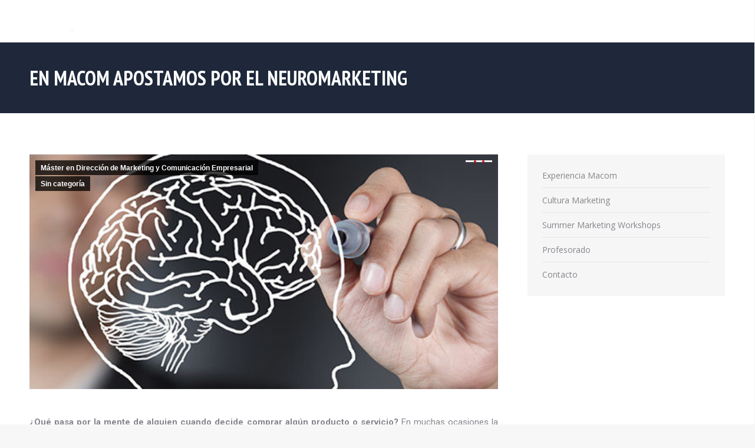

--- FILE ---
content_type: text/html; charset=UTF-8
request_url: https://mastermarketingupv.com/blog-macom/en-macom-apostamos-por-el-neuromarketing/
body_size: 18916
content:
<!DOCTYPE html>
<!--[if !(IE 6) | !(IE 7) | !(IE 8)  ]><!-->
<html lang="es" class="no-js">
<!--<![endif]-->
<head>
	<meta charset="UTF-8" />
		<meta name="viewport" content="width=device-width, initial-scale=1, maximum-scale=1, user-scalable=0">
			<link rel="profile" href="https://gmpg.org/xfn/11" />
	<meta name='robots' content='index, follow, max-image-preview:large, max-snippet:-1, max-video-preview:-1' />

<!-- Google Tag Manager for WordPress by gtm4wp.com -->
<script data-cfasync="false" data-pagespeed-no-defer>
	var gtm4wp_datalayer_name = "dataLayer";
	var dataLayer = dataLayer || [];
</script>
<!-- End Google Tag Manager for WordPress by gtm4wp.com -->
	<!-- This site is optimized with the Yoast SEO plugin v20.5 - https://yoast.com/wordpress/plugins/seo/ -->
	<title>En MACOM apostamos por el Neuromarketing - MACOM UPV</title>
	<link rel="canonical" href="https://mastermarketingupv.com/blog-macom/en-macom-apostamos-por-el-neuromarketing/" />
	<meta property="og:locale" content="es_ES" />
	<meta property="og:type" content="article" />
	<meta property="og:title" content="En MACOM apostamos por el Neuromarketing - MACOM UPV" />
	<meta property="og:description" content="¿Qué pasa por la mente de alguien cuando decide comprar algún producto o servicio? En muchas ocasiones la respuesta no está en lo que los consumidores le dicen a un mercadólogo en una encuesta, focus group o cualquier otra técnica de investigación de mercados.  Muchas veces la respuesta ni siquiera está en las razones que el&hellip;" />
	<meta property="og:url" content="https://mastermarketingupv.com/blog-macom/en-macom-apostamos-por-el-neuromarketing/" />
	<meta property="og:site_name" content="MACOM UPV" />
	<meta property="article:published_time" content="2016-07-05T09:32:44+00:00" />
	<meta property="article:modified_time" content="2017-12-22T16:43:01+00:00" />
	<meta property="og:image" content="https://mastermarketingupv.com/wp-content/uploads/2017/12/banner-1.jpg" />
	<meta property="og:image:width" content="960" />
	<meta property="og:image:height" content="280" />
	<meta property="og:image:type" content="image/jpeg" />
	<meta name="author" content="MaCom" />
	<meta name="twitter:card" content="summary_large_image" />
	<meta name="twitter:label1" content="Escrito por" />
	<meta name="twitter:data1" content="" />
	<meta name="twitter:label2" content="Tiempo de lectura" />
	<meta name="twitter:data2" content="3 minutos" />
	<script type="application/ld+json" class="yoast-schema-graph">{"@context":"https://schema.org","@graph":[{"@type":"Article","@id":"https://mastermarketingupv.com/blog-macom/en-macom-apostamos-por-el-neuromarketing/#article","isPartOf":{"@id":"https://mastermarketingupv.com/blog-macom/en-macom-apostamos-por-el-neuromarketing/"},"author":{"name":"MaCom","@id":"https://mastermarketingupv.com/#/schema/person/644e44570935d561d872335e04575cbe"},"headline":"En MACOM apostamos por el Neuromarketing","datePublished":"2016-07-05T09:32:44+00:00","dateModified":"2017-12-22T16:43:01+00:00","mainEntityOfPage":{"@id":"https://mastermarketingupv.com/blog-macom/en-macom-apostamos-por-el-neuromarketing/"},"wordCount":633,"commentCount":0,"publisher":{"@id":"https://mastermarketingupv.com/#organization"},"image":{"@id":"https://mastermarketingupv.com/blog-macom/en-macom-apostamos-por-el-neuromarketing/#primaryimage"},"thumbnailUrl":"https://mastermarketingupv.com/wp-content/uploads/2017/12/banner-1.jpg","keywords":["Campus Alcoy UPV","comunicación","DEU marketing online","herramientas","investigacion","investigacion en el marketing","investigacion mercados","Macom Researh Lab","Marketing Research Lab","Master en Dirección de Marketing"],"articleSection":["Máster en Dirección de Marketing y Comunicación Empresarial"],"inLanguage":"es","potentialAction":[{"@type":"CommentAction","name":"Comment","target":["https://mastermarketingupv.com/blog-macom/en-macom-apostamos-por-el-neuromarketing/#respond"]}]},{"@type":"WebPage","@id":"https://mastermarketingupv.com/blog-macom/en-macom-apostamos-por-el-neuromarketing/","url":"https://mastermarketingupv.com/blog-macom/en-macom-apostamos-por-el-neuromarketing/","name":"En MACOM apostamos por el Neuromarketing - MACOM UPV","isPartOf":{"@id":"https://mastermarketingupv.com/#website"},"primaryImageOfPage":{"@id":"https://mastermarketingupv.com/blog-macom/en-macom-apostamos-por-el-neuromarketing/#primaryimage"},"image":{"@id":"https://mastermarketingupv.com/blog-macom/en-macom-apostamos-por-el-neuromarketing/#primaryimage"},"thumbnailUrl":"https://mastermarketingupv.com/wp-content/uploads/2017/12/banner-1.jpg","datePublished":"2016-07-05T09:32:44+00:00","dateModified":"2017-12-22T16:43:01+00:00","breadcrumb":{"@id":"https://mastermarketingupv.com/blog-macom/en-macom-apostamos-por-el-neuromarketing/#breadcrumb"},"inLanguage":"es","potentialAction":[{"@type":"ReadAction","target":["https://mastermarketingupv.com/blog-macom/en-macom-apostamos-por-el-neuromarketing/"]}]},{"@type":"ImageObject","inLanguage":"es","@id":"https://mastermarketingupv.com/blog-macom/en-macom-apostamos-por-el-neuromarketing/#primaryimage","url":"https://mastermarketingupv.com/wp-content/uploads/2017/12/banner-1.jpg","contentUrl":"https://mastermarketingupv.com/wp-content/uploads/2017/12/banner-1.jpg","width":960,"height":280},{"@type":"BreadcrumbList","@id":"https://mastermarketingupv.com/blog-macom/en-macom-apostamos-por-el-neuromarketing/#breadcrumb","itemListElement":[{"@type":"ListItem","position":1,"name":"Portada","item":"https://mastermarketingupv.com/"},{"@type":"ListItem","position":2,"name":"Blog","item":"https://mastermarketingupv.com/blog/"},{"@type":"ListItem","position":3,"name":"En MACOM apostamos por el Neuromarketing"}]},{"@type":"WebSite","@id":"https://mastermarketingupv.com/#website","url":"https://mastermarketingupv.com/","name":"MACOM UPV","description":"Máster de Marketing y Comunicación Empresarial en la UPV","publisher":{"@id":"https://mastermarketingupv.com/#organization"},"potentialAction":[{"@type":"SearchAction","target":{"@type":"EntryPoint","urlTemplate":"https://mastermarketingupv.com/?s={search_term_string}"},"query-input":"required name=search_term_string"}],"inLanguage":"es"},{"@type":"Organization","@id":"https://mastermarketingupv.com/#organization","name":"MACOM UPV","url":"https://mastermarketingupv.com/","logo":{"@type":"ImageObject","inLanguage":"es","@id":"https://mastermarketingupv.com/#/schema/logo/image/","url":"https://mastermarketingupv.com/wp-content/uploads/2016/12/logoHzColorl-e1488381990704.png","contentUrl":"https://mastermarketingupv.com/wp-content/uploads/2016/12/logoHzColorl-e1488381990704.png","width":330,"height":150,"caption":"MACOM UPV"},"image":{"@id":"https://mastermarketingupv.com/#/schema/logo/image/"}},{"@type":"Person","@id":"https://mastermarketingupv.com/#/schema/person/644e44570935d561d872335e04575cbe","name":"MaCom","image":{"@type":"ImageObject","inLanguage":"es","@id":"https://mastermarketingupv.com/#/schema/person/image/","url":"https://secure.gravatar.com/avatar/35578218a4ccfd7ffa18d7252744a6250e3b99bb1a9ac1c31ee7520476ef05a7?s=96&d=mm&r=g","contentUrl":"https://secure.gravatar.com/avatar/35578218a4ccfd7ffa18d7252744a6250e3b99bb1a9ac1c31ee7520476ef05a7?s=96&d=mm&r=g","caption":"MaCom"},"url":"https://mastermarketingupv.com/blog-macom/author/macom/"}]}</script>
	<!-- / Yoast SEO plugin. -->


<link rel='dns-prefetch' href='//fonts.googleapis.com' />
<link rel="alternate" type="application/rss+xml" title="MACOM UPV &raquo; Feed" href="https://mastermarketingupv.com/feed/" />
<link rel="alternate" type="application/rss+xml" title="MACOM UPV &raquo; Feed de los comentarios" href="https://mastermarketingupv.com/comments/feed/" />
<link rel="alternate" type="application/rss+xml" title="MACOM UPV &raquo; Comentario En MACOM apostamos por el Neuromarketing del feed" href="https://mastermarketingupv.com/blog-macom/en-macom-apostamos-por-el-neuromarketing/feed/" />
<link rel="alternate" title="oEmbed (JSON)" type="application/json+oembed" href="https://mastermarketingupv.com/wp-json/oembed/1.0/embed?url=https%3A%2F%2Fmastermarketingupv.com%2Fblog-macom%2Fen-macom-apostamos-por-el-neuromarketing%2F" />
<link rel="alternate" title="oEmbed (XML)" type="text/xml+oembed" href="https://mastermarketingupv.com/wp-json/oembed/1.0/embed?url=https%3A%2F%2Fmastermarketingupv.com%2Fblog-macom%2Fen-macom-apostamos-por-el-neuromarketing%2F&#038;format=xml" />
<style id='wp-img-auto-sizes-contain-inline-css' type='text/css'>
img:is([sizes=auto i],[sizes^="auto," i]){contain-intrinsic-size:3000px 1500px}
/*# sourceURL=wp-img-auto-sizes-contain-inline-css */
</style>
<link rel='stylesheet' id='cf7ic_style-css' href='https://mastermarketingupv.com/wp-content/plugins/contact-form-7-image-captcha/css/cf7ic-style.css?ver=3.3.7' type='text/css' media='all' />
<style id='wp-emoji-styles-inline-css' type='text/css'>

	img.wp-smiley, img.emoji {
		display: inline !important;
		border: none !important;
		box-shadow: none !important;
		height: 1em !important;
		width: 1em !important;
		margin: 0 0.07em !important;
		vertical-align: -0.1em !important;
		background: none !important;
		padding: 0 !important;
	}
/*# sourceURL=wp-emoji-styles-inline-css */
</style>
<link rel='stylesheet' id='wp-block-library-css' href='https://mastermarketingupv.com/wp-includes/css/dist/block-library/style.min.css?ver=6.9' type='text/css' media='all' />
<style id='wp-block-heading-inline-css' type='text/css'>
h1:where(.wp-block-heading).has-background,h2:where(.wp-block-heading).has-background,h3:where(.wp-block-heading).has-background,h4:where(.wp-block-heading).has-background,h5:where(.wp-block-heading).has-background,h6:where(.wp-block-heading).has-background{padding:1.25em 2.375em}h1.has-text-align-left[style*=writing-mode]:where([style*=vertical-lr]),h1.has-text-align-right[style*=writing-mode]:where([style*=vertical-rl]),h2.has-text-align-left[style*=writing-mode]:where([style*=vertical-lr]),h2.has-text-align-right[style*=writing-mode]:where([style*=vertical-rl]),h3.has-text-align-left[style*=writing-mode]:where([style*=vertical-lr]),h3.has-text-align-right[style*=writing-mode]:where([style*=vertical-rl]),h4.has-text-align-left[style*=writing-mode]:where([style*=vertical-lr]),h4.has-text-align-right[style*=writing-mode]:where([style*=vertical-rl]),h5.has-text-align-left[style*=writing-mode]:where([style*=vertical-lr]),h5.has-text-align-right[style*=writing-mode]:where([style*=vertical-rl]),h6.has-text-align-left[style*=writing-mode]:where([style*=vertical-lr]),h6.has-text-align-right[style*=writing-mode]:where([style*=vertical-rl]){rotate:180deg}
/*# sourceURL=https://mastermarketingupv.com/wp-includes/blocks/heading/style.min.css */
</style>
<style id='wp-block-paragraph-inline-css' type='text/css'>
.is-small-text{font-size:.875em}.is-regular-text{font-size:1em}.is-large-text{font-size:2.25em}.is-larger-text{font-size:3em}.has-drop-cap:not(:focus):first-letter{float:left;font-size:8.4em;font-style:normal;font-weight:100;line-height:.68;margin:.05em .1em 0 0;text-transform:uppercase}body.rtl .has-drop-cap:not(:focus):first-letter{float:none;margin-left:.1em}p.has-drop-cap.has-background{overflow:hidden}:root :where(p.has-background){padding:1.25em 2.375em}:where(p.has-text-color:not(.has-link-color)) a{color:inherit}p.has-text-align-left[style*="writing-mode:vertical-lr"],p.has-text-align-right[style*="writing-mode:vertical-rl"]{rotate:180deg}
/*# sourceURL=https://mastermarketingupv.com/wp-includes/blocks/paragraph/style.min.css */
</style>
<style id='global-styles-inline-css' type='text/css'>
:root{--wp--preset--aspect-ratio--square: 1;--wp--preset--aspect-ratio--4-3: 4/3;--wp--preset--aspect-ratio--3-4: 3/4;--wp--preset--aspect-ratio--3-2: 3/2;--wp--preset--aspect-ratio--2-3: 2/3;--wp--preset--aspect-ratio--16-9: 16/9;--wp--preset--aspect-ratio--9-16: 9/16;--wp--preset--color--black: #000000;--wp--preset--color--cyan-bluish-gray: #abb8c3;--wp--preset--color--white: #FFF;--wp--preset--color--pale-pink: #f78da7;--wp--preset--color--vivid-red: #cf2e2e;--wp--preset--color--luminous-vivid-orange: #ff6900;--wp--preset--color--luminous-vivid-amber: #fcb900;--wp--preset--color--light-green-cyan: #7bdcb5;--wp--preset--color--vivid-green-cyan: #00d084;--wp--preset--color--pale-cyan-blue: #8ed1fc;--wp--preset--color--vivid-cyan-blue: #0693e3;--wp--preset--color--vivid-purple: #9b51e0;--wp--preset--color--accent: #c81618;--wp--preset--color--dark-gray: #111;--wp--preset--color--light-gray: #767676;--wp--preset--gradient--vivid-cyan-blue-to-vivid-purple: linear-gradient(135deg,rgb(6,147,227) 0%,rgb(155,81,224) 100%);--wp--preset--gradient--light-green-cyan-to-vivid-green-cyan: linear-gradient(135deg,rgb(122,220,180) 0%,rgb(0,208,130) 100%);--wp--preset--gradient--luminous-vivid-amber-to-luminous-vivid-orange: linear-gradient(135deg,rgb(252,185,0) 0%,rgb(255,105,0) 100%);--wp--preset--gradient--luminous-vivid-orange-to-vivid-red: linear-gradient(135deg,rgb(255,105,0) 0%,rgb(207,46,46) 100%);--wp--preset--gradient--very-light-gray-to-cyan-bluish-gray: linear-gradient(135deg,rgb(238,238,238) 0%,rgb(169,184,195) 100%);--wp--preset--gradient--cool-to-warm-spectrum: linear-gradient(135deg,rgb(74,234,220) 0%,rgb(151,120,209) 20%,rgb(207,42,186) 40%,rgb(238,44,130) 60%,rgb(251,105,98) 80%,rgb(254,248,76) 100%);--wp--preset--gradient--blush-light-purple: linear-gradient(135deg,rgb(255,206,236) 0%,rgb(152,150,240) 100%);--wp--preset--gradient--blush-bordeaux: linear-gradient(135deg,rgb(254,205,165) 0%,rgb(254,45,45) 50%,rgb(107,0,62) 100%);--wp--preset--gradient--luminous-dusk: linear-gradient(135deg,rgb(255,203,112) 0%,rgb(199,81,192) 50%,rgb(65,88,208) 100%);--wp--preset--gradient--pale-ocean: linear-gradient(135deg,rgb(255,245,203) 0%,rgb(182,227,212) 50%,rgb(51,167,181) 100%);--wp--preset--gradient--electric-grass: linear-gradient(135deg,rgb(202,248,128) 0%,rgb(113,206,126) 100%);--wp--preset--gradient--midnight: linear-gradient(135deg,rgb(2,3,129) 0%,rgb(40,116,252) 100%);--wp--preset--font-size--small: 13px;--wp--preset--font-size--medium: 20px;--wp--preset--font-size--large: 36px;--wp--preset--font-size--x-large: 42px;--wp--preset--spacing--20: 0.44rem;--wp--preset--spacing--30: 0.67rem;--wp--preset--spacing--40: 1rem;--wp--preset--spacing--50: 1.5rem;--wp--preset--spacing--60: 2.25rem;--wp--preset--spacing--70: 3.38rem;--wp--preset--spacing--80: 5.06rem;--wp--preset--shadow--natural: 6px 6px 9px rgba(0, 0, 0, 0.2);--wp--preset--shadow--deep: 12px 12px 50px rgba(0, 0, 0, 0.4);--wp--preset--shadow--sharp: 6px 6px 0px rgba(0, 0, 0, 0.2);--wp--preset--shadow--outlined: 6px 6px 0px -3px rgb(255, 255, 255), 6px 6px rgb(0, 0, 0);--wp--preset--shadow--crisp: 6px 6px 0px rgb(0, 0, 0);}:where(.is-layout-flex){gap: 0.5em;}:where(.is-layout-grid){gap: 0.5em;}body .is-layout-flex{display: flex;}.is-layout-flex{flex-wrap: wrap;align-items: center;}.is-layout-flex > :is(*, div){margin: 0;}body .is-layout-grid{display: grid;}.is-layout-grid > :is(*, div){margin: 0;}:where(.wp-block-columns.is-layout-flex){gap: 2em;}:where(.wp-block-columns.is-layout-grid){gap: 2em;}:where(.wp-block-post-template.is-layout-flex){gap: 1.25em;}:where(.wp-block-post-template.is-layout-grid){gap: 1.25em;}.has-black-color{color: var(--wp--preset--color--black) !important;}.has-cyan-bluish-gray-color{color: var(--wp--preset--color--cyan-bluish-gray) !important;}.has-white-color{color: var(--wp--preset--color--white) !important;}.has-pale-pink-color{color: var(--wp--preset--color--pale-pink) !important;}.has-vivid-red-color{color: var(--wp--preset--color--vivid-red) !important;}.has-luminous-vivid-orange-color{color: var(--wp--preset--color--luminous-vivid-orange) !important;}.has-luminous-vivid-amber-color{color: var(--wp--preset--color--luminous-vivid-amber) !important;}.has-light-green-cyan-color{color: var(--wp--preset--color--light-green-cyan) !important;}.has-vivid-green-cyan-color{color: var(--wp--preset--color--vivid-green-cyan) !important;}.has-pale-cyan-blue-color{color: var(--wp--preset--color--pale-cyan-blue) !important;}.has-vivid-cyan-blue-color{color: var(--wp--preset--color--vivid-cyan-blue) !important;}.has-vivid-purple-color{color: var(--wp--preset--color--vivid-purple) !important;}.has-black-background-color{background-color: var(--wp--preset--color--black) !important;}.has-cyan-bluish-gray-background-color{background-color: var(--wp--preset--color--cyan-bluish-gray) !important;}.has-white-background-color{background-color: var(--wp--preset--color--white) !important;}.has-pale-pink-background-color{background-color: var(--wp--preset--color--pale-pink) !important;}.has-vivid-red-background-color{background-color: var(--wp--preset--color--vivid-red) !important;}.has-luminous-vivid-orange-background-color{background-color: var(--wp--preset--color--luminous-vivid-orange) !important;}.has-luminous-vivid-amber-background-color{background-color: var(--wp--preset--color--luminous-vivid-amber) !important;}.has-light-green-cyan-background-color{background-color: var(--wp--preset--color--light-green-cyan) !important;}.has-vivid-green-cyan-background-color{background-color: var(--wp--preset--color--vivid-green-cyan) !important;}.has-pale-cyan-blue-background-color{background-color: var(--wp--preset--color--pale-cyan-blue) !important;}.has-vivid-cyan-blue-background-color{background-color: var(--wp--preset--color--vivid-cyan-blue) !important;}.has-vivid-purple-background-color{background-color: var(--wp--preset--color--vivid-purple) !important;}.has-black-border-color{border-color: var(--wp--preset--color--black) !important;}.has-cyan-bluish-gray-border-color{border-color: var(--wp--preset--color--cyan-bluish-gray) !important;}.has-white-border-color{border-color: var(--wp--preset--color--white) !important;}.has-pale-pink-border-color{border-color: var(--wp--preset--color--pale-pink) !important;}.has-vivid-red-border-color{border-color: var(--wp--preset--color--vivid-red) !important;}.has-luminous-vivid-orange-border-color{border-color: var(--wp--preset--color--luminous-vivid-orange) !important;}.has-luminous-vivid-amber-border-color{border-color: var(--wp--preset--color--luminous-vivid-amber) !important;}.has-light-green-cyan-border-color{border-color: var(--wp--preset--color--light-green-cyan) !important;}.has-vivid-green-cyan-border-color{border-color: var(--wp--preset--color--vivid-green-cyan) !important;}.has-pale-cyan-blue-border-color{border-color: var(--wp--preset--color--pale-cyan-blue) !important;}.has-vivid-cyan-blue-border-color{border-color: var(--wp--preset--color--vivid-cyan-blue) !important;}.has-vivid-purple-border-color{border-color: var(--wp--preset--color--vivid-purple) !important;}.has-vivid-cyan-blue-to-vivid-purple-gradient-background{background: var(--wp--preset--gradient--vivid-cyan-blue-to-vivid-purple) !important;}.has-light-green-cyan-to-vivid-green-cyan-gradient-background{background: var(--wp--preset--gradient--light-green-cyan-to-vivid-green-cyan) !important;}.has-luminous-vivid-amber-to-luminous-vivid-orange-gradient-background{background: var(--wp--preset--gradient--luminous-vivid-amber-to-luminous-vivid-orange) !important;}.has-luminous-vivid-orange-to-vivid-red-gradient-background{background: var(--wp--preset--gradient--luminous-vivid-orange-to-vivid-red) !important;}.has-very-light-gray-to-cyan-bluish-gray-gradient-background{background: var(--wp--preset--gradient--very-light-gray-to-cyan-bluish-gray) !important;}.has-cool-to-warm-spectrum-gradient-background{background: var(--wp--preset--gradient--cool-to-warm-spectrum) !important;}.has-blush-light-purple-gradient-background{background: var(--wp--preset--gradient--blush-light-purple) !important;}.has-blush-bordeaux-gradient-background{background: var(--wp--preset--gradient--blush-bordeaux) !important;}.has-luminous-dusk-gradient-background{background: var(--wp--preset--gradient--luminous-dusk) !important;}.has-pale-ocean-gradient-background{background: var(--wp--preset--gradient--pale-ocean) !important;}.has-electric-grass-gradient-background{background: var(--wp--preset--gradient--electric-grass) !important;}.has-midnight-gradient-background{background: var(--wp--preset--gradient--midnight) !important;}.has-small-font-size{font-size: var(--wp--preset--font-size--small) !important;}.has-medium-font-size{font-size: var(--wp--preset--font-size--medium) !important;}.has-large-font-size{font-size: var(--wp--preset--font-size--large) !important;}.has-x-large-font-size{font-size: var(--wp--preset--font-size--x-large) !important;}
/*# sourceURL=global-styles-inline-css */
</style>

<style id='classic-theme-styles-inline-css' type='text/css'>
/*! This file is auto-generated */
.wp-block-button__link{color:#fff;background-color:#32373c;border-radius:9999px;box-shadow:none;text-decoration:none;padding:calc(.667em + 2px) calc(1.333em + 2px);font-size:1.125em}.wp-block-file__button{background:#32373c;color:#fff;text-decoration:none}
/*# sourceURL=/wp-includes/css/classic-themes.min.css */
</style>
<link rel='stylesheet' id='contact-form-7-css' href='https://mastermarketingupv.com/wp-content/plugins/contact-form-7/includes/css/styles.css?ver=5.7.5.1' type='text/css' media='all' />
<link rel='stylesheet' id='wpcf7-redirect-script-frontend-css' href='https://mastermarketingupv.com/wp-content/plugins/wpcf7-redirect/build/css/wpcf7-redirect-frontend.min.css?ver=1.1' type='text/css' media='all' />
<link rel='stylesheet' id='the7-font-css' href='https://mastermarketingupv.com/wp-content/themes/dt-the7/fonts/icomoon-the7-font/icomoon-the7-font.min.css?ver=11.4.1.1' type='text/css' media='all' />
<link rel='stylesheet' id='the7-awesome-fonts-css' href='https://mastermarketingupv.com/wp-content/themes/dt-the7/fonts/FontAwesome/css/all.min.css?ver=11.4.1.1' type='text/css' media='all' />
<link rel='stylesheet' id='the7-awesome-fonts-back-css' href='https://mastermarketingupv.com/wp-content/themes/dt-the7/fonts/FontAwesome/back-compat.min.css?ver=11.4.1.1' type='text/css' media='all' />
<link rel='stylesheet' id='the7-Defaults-css' href='https://mastermarketingupv.com/wp-content/uploads/smile_fonts/Defaults/Defaults.css?ver=6.9' type='text/css' media='all' />
<link rel='stylesheet' id='elementor-lazyload-css' href='https://mastermarketingupv.com/wp-content/plugins/elementor/assets/css/modules/lazyload/frontend.min.css?ver=3.11.4' type='text/css' media='all' />
<link rel='stylesheet' id='js_composer_custom_css-css' href='//mastermarketingupv.com/wp-content/uploads/js_composer/custom.css?ver=6.8.0' type='text/css' media='all' />
<link rel='stylesheet' id='dt-web-fonts-css' href='https://fonts.googleapis.com/css?family=Roboto:400,400italic,500,600,700%7CPT+Sans+Narrow:400,600,700%7COpen+Sans:400,600,700%7COpen+Sans+Condensed:400,600,700' type='text/css' media='all' />
<link rel='stylesheet' id='dt-main-css' href='https://mastermarketingupv.com/wp-content/themes/dt-the7/css/main.min.css?ver=11.4.1.1' type='text/css' media='all' />
<link rel='stylesheet' id='the7-custom-scrollbar-css' href='https://mastermarketingupv.com/wp-content/themes/dt-the7/lib/custom-scrollbar/custom-scrollbar.min.css?ver=11.4.1.1' type='text/css' media='all' />
<link rel='stylesheet' id='the7-wpbakery-css' href='https://mastermarketingupv.com/wp-content/themes/dt-the7/css/wpbakery.min.css?ver=11.4.1.1' type='text/css' media='all' />
<link rel='stylesheet' id='the7-core-css' href='https://mastermarketingupv.com/wp-content/plugins/dt-the7-core/assets/css/post-type.min.css?ver=2.7.2' type='text/css' media='all' />
<link rel='stylesheet' id='the7-css-vars-css' href='https://mastermarketingupv.com/wp-content/uploads/the7-css/css-vars.css?ver=1b518f777ec1' type='text/css' media='all' />
<link rel='stylesheet' id='dt-custom-css' href='https://mastermarketingupv.com/wp-content/uploads/the7-css/custom.css?ver=1b518f777ec1' type='text/css' media='all' />
<link rel='stylesheet' id='dt-media-css' href='https://mastermarketingupv.com/wp-content/uploads/the7-css/media.css?ver=1b518f777ec1' type='text/css' media='all' />
<link rel='stylesheet' id='the7-mega-menu-css' href='https://mastermarketingupv.com/wp-content/uploads/the7-css/mega-menu.css?ver=1b518f777ec1' type='text/css' media='all' />
<link rel='stylesheet' id='the7-elements-albums-portfolio-css' href='https://mastermarketingupv.com/wp-content/uploads/the7-css/the7-elements-albums-portfolio.css?ver=1b518f777ec1' type='text/css' media='all' />
<link rel='stylesheet' id='the7-elements-css' href='https://mastermarketingupv.com/wp-content/uploads/the7-css/post-type-dynamic.css?ver=1b518f777ec1' type='text/css' media='all' />
<link rel='stylesheet' id='style-css' href='https://mastermarketingupv.com/wp-content/themes/dt-the7/style.css?ver=11.4.1.1' type='text/css' media='all' />
<link rel='stylesheet' id='the7-elementor-global-css' href='https://mastermarketingupv.com/wp-content/themes/dt-the7/css/compatibility/elementor/elementor-global.min.css?ver=11.4.1.1' type='text/css' media='all' />
<link rel='stylesheet' id='ib.style-bundle-css' href='https://mastermarketingupv.com/wp-content/plugins/ibinn-custom-dev/assets/bundle.css' type='text/css' media='all' />
<script type="text/javascript" src="https://mastermarketingupv.com/wp-includes/js/jquery/jquery.min.js?ver=3.7.1" id="jquery-core-js"></script>
<script type="text/javascript" src="https://mastermarketingupv.com/wp-includes/js/jquery/jquery-migrate.min.js?ver=3.4.1" id="jquery-migrate-js"></script>
<script type="text/javascript" src="https://mastermarketingupv.com/wp-content/plugins/handl-utm-grabber/js/js.cookie.js?ver=6.9" id="js.cookie-js"></script>
<script type="text/javascript" id="handl-utm-grabber-js-extra">
/* <![CDATA[ */
var handl_utm = [];
//# sourceURL=handl-utm-grabber-js-extra
/* ]]> */
</script>
<script type="text/javascript" src="https://mastermarketingupv.com/wp-content/plugins/handl-utm-grabber/js/handl-utm-grabber.js?ver=6.9" id="handl-utm-grabber-js"></script>
<script type="text/javascript" id="dt-above-fold-js-extra">
/* <![CDATA[ */
var dtLocal = {"themeUrl":"https://mastermarketingupv.com/wp-content/themes/dt-the7","passText":"Para ver esta publicaci\u00f3n protegida, introduce la contrase\u00f1a debajo:","moreButtonText":{"loading":"Cargando...","loadMore":"Cargar m\u00e1s"},"postID":"1590","ajaxurl":"https://mastermarketingupv.com/wp-admin/admin-ajax.php","REST":{"baseUrl":"https://mastermarketingupv.com/wp-json/the7/v1","endpoints":{"sendMail":"/send-mail"}},"contactMessages":{"required":"Hay alg\u00fan error en los campos. Por favor corr\u00edgelo e intenta de nuevo.","terms":"Please accept the privacy policy.","fillTheCaptchaError":"Please, fill the captcha."},"captchaSiteKey":"","ajaxNonce":"4f9eacc0d3","pageData":"","themeSettings":{"smoothScroll":"off","lazyLoading":false,"desktopHeader":{"height":55},"ToggleCaptionEnabled":"disabled","ToggleCaption":"Navigation","floatingHeader":{"showAfter":1,"showMenu":true,"height":60,"logo":{"showLogo":true,"html":"\u003Cimg class=\" preload-me\" src=\"https://mastermarketingupv.com/wp-content/uploads/2018/07/Logomacompos.png\" srcset=\"https://mastermarketingupv.com/wp-content/uploads/2018/07/Logomacompos.png 114w, https://mastermarketingupv.com/wp-content/uploads/2018/07/Logomacompos.png 114w\" width=\"114\" height=\"52\"   sizes=\"114px\" alt=\"MACOM UPV\" /\u003E","url":"https://mastermarketingupv.com/"}},"topLine":{"floatingTopLine":{"logo":{"showLogo":false,"html":""}}},"mobileHeader":{"firstSwitchPoint":990,"secondSwitchPoint":778,"firstSwitchPointHeight":90,"secondSwitchPointHeight":60,"mobileToggleCaptionEnabled":"disabled","mobileToggleCaption":"Men\u00fa"},"stickyMobileHeaderFirstSwitch":{"logo":{"html":"\u003Cimg class=\" preload-me\" src=\"https://mastermarketingupv.com/wp-content/uploads/2018/07/Logomacompos.png\" srcset=\"https://mastermarketingupv.com/wp-content/uploads/2018/07/Logomacompos.png 114w, https://mastermarketingupv.com/wp-content/uploads/2018/07/Logomacompos.png 114w\" width=\"114\" height=\"52\"   sizes=\"114px\" alt=\"MACOM UPV\" /\u003E"}},"stickyMobileHeaderSecondSwitch":{"logo":{"html":"\u003Cimg class=\" preload-me\" src=\"https://mastermarketingupv.com/wp-content/uploads/2018/07/Logomacompos.png\" srcset=\"https://mastermarketingupv.com/wp-content/uploads/2018/07/Logomacompos.png 114w, https://mastermarketingupv.com/wp-content/uploads/2018/07/Logomacompos.png 114w\" width=\"114\" height=\"52\"   sizes=\"114px\" alt=\"MACOM UPV\" /\u003E"}},"sidebar":{"switchPoint":990},"boxedWidth":"1340px"},"VCMobileScreenWidth":"778","elementor":{"settings":{"container_width":1140}}};
var dtShare = {"shareButtonText":{"facebook":"Compartir en Facebook","twitter":"Tweet","pinterest":"Tweet","linkedin":"Compartir en Linkedin","whatsapp":"Compartir en Whatsapp"},"overlayOpacity":"85"};
//# sourceURL=dt-above-fold-js-extra
/* ]]> */
</script>
<script type="text/javascript" src="https://mastermarketingupv.com/wp-content/themes/dt-the7/js/above-the-fold.min.js?ver=11.4.1.1" id="dt-above-fold-js"></script>
<link rel="https://api.w.org/" href="https://mastermarketingupv.com/wp-json/" /><link rel="alternate" title="JSON" type="application/json" href="https://mastermarketingupv.com/wp-json/wp/v2/posts/1590" /><link rel="EditURI" type="application/rsd+xml" title="RSD" href="https://mastermarketingupv.com/xmlrpc.php?rsd" />
<meta name="generator" content="WordPress 6.9" />
<link rel='shortlink' href='https://mastermarketingupv.com/?p=1590' />
<!-- Google tag (gtag.js) -->
<script async src="https://www.googletagmanager.com/gtag/js?id=AW-16541085708">
</script>
<script>
  window.dataLayer = window.dataLayer || [];
  function gtag(){dataLayer.push(arguments);}
  gtag('js', new Date());

  gtag('config', 'AW-16541085708');
</script><style>/* CSS added by WP Meta and Date Remover*/.entry-meta {display:none !important;}
	.home .entry-meta { display: none; }
	.entry-footer {display:none !important;}
	.home .entry-footer { display: none; }</style>
<!-- Google Tag Manager for WordPress by gtm4wp.com -->
<!-- GTM Container placement set to automatic -->
<script data-cfasync="false" data-pagespeed-no-defer>
	var dataLayer_content = {"pagePostType":"post","pagePostType2":"single-post","pageCategory":["master-direccion-marketing-comunicacion-empresarial","sin-categoria"],"pageAttributes":["campus-alcoy-upv","comunicacion","deu-marketing-online","herramientas","investigacion","investigacion-en-el-marketing","investigacion-mercados","macom-researh-lab","marketing-research-lab","master-en-direccion-de-marketing"],"pagePostAuthor":"MaCom"};
	dataLayer.push( dataLayer_content );
</script>
<script data-cfasync="false">
(function(w,d,s,l,i){w[l]=w[l]||[];w[l].push({'gtm.start':
new Date().getTime(),event:'gtm.js'});var f=d.getElementsByTagName(s)[0],
j=d.createElement(s),dl=l!='dataLayer'?'&l='+l:'';j.async=true;j.src=
'//www.googletagmanager.com/gtm.js?id='+i+dl;f.parentNode.insertBefore(j,f);
})(window,document,'script','dataLayer','GTM-PP9SWV25');
</script>
<!-- End Google Tag Manager for WordPress by gtm4wp.com --><link rel="pingback" href="https://mastermarketingupv.com/xmlrpc.php">
<meta name="generator" content="Elementor 3.11.4; features: e_dom_optimization, e_optimized_assets_loading, e_optimized_css_loading, e_font_icon_svg, a11y_improvements, additional_custom_breakpoints; settings: css_print_method-external, google_font-enabled, font_display-swap">

<!-- Meta Pixel Code -->
<script type='text/javascript'>
!function(f,b,e,v,n,t,s){if(f.fbq)return;n=f.fbq=function(){n.callMethod?
n.callMethod.apply(n,arguments):n.queue.push(arguments)};if(!f._fbq)f._fbq=n;
n.push=n;n.loaded=!0;n.version='2.0';n.queue=[];t=b.createElement(e);t.async=!0;
t.src=v;s=b.getElementsByTagName(e)[0];s.parentNode.insertBefore(t,s)}(window,
document,'script','https://connect.facebook.net/en_US/fbevents.js?v=next');
</script>
<!-- End Meta Pixel Code -->

      <script type='text/javascript'>
        var url = window.location.origin + '?ob=open-bridge';
        fbq('set', 'openbridge', '1033571568335838', url);
      </script>
    <script type='text/javascript'>fbq('init', '1033571568335838', {}, {
    "agent": "wordpress-6.9-3.0.16"
})</script><script type='text/javascript'>
    fbq('track', 'PageView', []);
  </script>
<!-- Meta Pixel Code -->
<noscript>
<img height="1" width="1" style="display:none" alt="fbpx"
src="https://www.facebook.com/tr?id=1033571568335838&ev=PageView&noscript=1" />
</noscript>
<!-- End Meta Pixel Code -->
<meta name="generator" content="Powered by WPBakery Page Builder - drag and drop page builder for WordPress."/>
<meta name="generator" content="Powered by Slider Revolution 6.5.19 - responsive, Mobile-Friendly Slider Plugin for WordPress with comfortable drag and drop interface." />
<link rel="icon" href="https://mastermarketingupv.com/wp-content/uploads/2016/12/cropped-Logo-macom-cuadrado-sin-texto-32x32.png" sizes="32x32" />
<link rel="icon" href="https://mastermarketingupv.com/wp-content/uploads/2016/12/cropped-Logo-macom-cuadrado-sin-texto-192x192.png" sizes="192x192" />
<link rel="apple-touch-icon" href="https://mastermarketingupv.com/wp-content/uploads/2016/12/cropped-Logo-macom-cuadrado-sin-texto-180x180.png" />
<meta name="msapplication-TileImage" content="https://mastermarketingupv.com/wp-content/uploads/2016/12/cropped-Logo-macom-cuadrado-sin-texto-270x270.png" />
<script>function setREVStartSize(e){
			//window.requestAnimationFrame(function() {
				window.RSIW = window.RSIW===undefined ? window.innerWidth : window.RSIW;
				window.RSIH = window.RSIH===undefined ? window.innerHeight : window.RSIH;
				try {
					var pw = document.getElementById(e.c).parentNode.offsetWidth,
						newh;
					pw = pw===0 || isNaN(pw) ? window.RSIW : pw;
					e.tabw = e.tabw===undefined ? 0 : parseInt(e.tabw);
					e.thumbw = e.thumbw===undefined ? 0 : parseInt(e.thumbw);
					e.tabh = e.tabh===undefined ? 0 : parseInt(e.tabh);
					e.thumbh = e.thumbh===undefined ? 0 : parseInt(e.thumbh);
					e.tabhide = e.tabhide===undefined ? 0 : parseInt(e.tabhide);
					e.thumbhide = e.thumbhide===undefined ? 0 : parseInt(e.thumbhide);
					e.mh = e.mh===undefined || e.mh=="" || e.mh==="auto" ? 0 : parseInt(e.mh,0);
					if(e.layout==="fullscreen" || e.l==="fullscreen")
						newh = Math.max(e.mh,window.RSIH);
					else{
						e.gw = Array.isArray(e.gw) ? e.gw : [e.gw];
						for (var i in e.rl) if (e.gw[i]===undefined || e.gw[i]===0) e.gw[i] = e.gw[i-1];
						e.gh = e.el===undefined || e.el==="" || (Array.isArray(e.el) && e.el.length==0)? e.gh : e.el;
						e.gh = Array.isArray(e.gh) ? e.gh : [e.gh];
						for (var i in e.rl) if (e.gh[i]===undefined || e.gh[i]===0) e.gh[i] = e.gh[i-1];
											
						var nl = new Array(e.rl.length),
							ix = 0,
							sl;
						e.tabw = e.tabhide>=pw ? 0 : e.tabw;
						e.thumbw = e.thumbhide>=pw ? 0 : e.thumbw;
						e.tabh = e.tabhide>=pw ? 0 : e.tabh;
						e.thumbh = e.thumbhide>=pw ? 0 : e.thumbh;
						for (var i in e.rl) nl[i] = e.rl[i]<window.RSIW ? 0 : e.rl[i];
						sl = nl[0];
						for (var i in nl) if (sl>nl[i] && nl[i]>0) { sl = nl[i]; ix=i;}
						var m = pw>(e.gw[ix]+e.tabw+e.thumbw) ? 1 : (pw-(e.tabw+e.thumbw)) / (e.gw[ix]);
						newh =  (e.gh[ix] * m) + (e.tabh + e.thumbh);
					}
					var el = document.getElementById(e.c);
					if (el!==null && el) el.style.height = newh+"px";
					el = document.getElementById(e.c+"_wrapper");
					if (el!==null && el) {
						el.style.height = newh+"px";
						el.style.display = "block";
					}
				} catch(e){
					console.log("Failure at Presize of Slider:" + e)
				}
			//});
		  };</script>
		<style type="text/css" id="wp-custom-css">
			Time.entry-date. published {
 Display: none;
}

.masthead:not(.side-header).dividers .main-nav > li.menu-item-12931 {
    position: absolute;
    right: 0;
    top: 3px;
}		</style>
		<noscript><style> .wpb_animate_when_almost_visible { opacity: 1; }</style></noscript><link rel='stylesheet' id='rs-plugin-settings-css' href='https://mastermarketingupv.com/wp-content/plugins/revslider/public/assets/css/rs6.css?ver=6.5.19' type='text/css' media='all' />
<style id='rs-plugin-settings-inline-css' type='text/css'>
#rs-demo-id {}
/*# sourceURL=rs-plugin-settings-inline-css */
</style>
</head>
<body id="the7-body" class="wp-singular post-template-default single single-post postid-1590 single-format-standard wp-embed-responsive wp-theme-dt-the7 the7-core-ver-2.7.2 transparent dt-responsive-on right-mobile-menu-close-icon ouside-menu-close-icon mobile-hamburger-close-bg-enable mobile-hamburger-close-bg-hover-enable  fade-medium-mobile-menu-close-icon fade-medium-menu-close-icon srcset-enabled btn-flat custom-btn-color custom-btn-hover-color phantom-fade phantom-shadow-decoration phantom-custom-logo-on floating-top-bar floating-mobile-menu-icon top-header first-switch-logo-left first-switch-menu-right second-switch-logo-left second-switch-menu-right right-mobile-menu layzr-loading-on popup-message-style the7-ver-11.4.1.1 dt-fa-compatibility e-lazyload wpb-js-composer js-comp-ver-6.8.0 vc_responsive elementor-default elementor-kit-10878">

<!-- GTM Container placement set to automatic -->
<!-- Google Tag Manager (noscript) -->
				<noscript><iframe src="https://www.googletagmanager.com/ns.html?id=GTM-PP9SWV25" height="0" width="0" style="display:none;visibility:hidden" aria-hidden="true"></iframe></noscript>
<!-- End Google Tag Manager (noscript) --><!-- The7 11.4.1.1 -->

<div id="page" >
	<a class="skip-link screen-reader-text" href="#content">Saltar al contenido</a>

<div class="masthead inline-header center light-preset-color full-width dividers surround shadow-decoration shadow-mobile-header-decoration small-mobile-menu-icon mobile-menu-icon-bg-on mobile-menu-icon-hover-bg-on dt-parent-menu-clickable show-sub-menu-on-hover show-device-logo show-mobile-logo"  role="banner">

	<div class="top-bar top-bar-empty top-bar-line-hide">
	<div class="top-bar-bg" ></div>
	<div class="mini-widgets left-widgets"></div><div class="mini-widgets right-widgets"></div></div>

	<header class="header-bar">

		<div class="branding">
	<div id="site-title" class="assistive-text">MACOM UPV</div>
	<div id="site-description" class="assistive-text">Máster de Marketing y Comunicación Empresarial en la UPV</div>
	<a class="" href="https://mastermarketingupv.com/"><img class=" preload-me" src="https://mastermarketingupv.com/wp-content/uploads/2018/07/Logomacompos.png" srcset="https://mastermarketingupv.com/wp-content/uploads/2018/07/Logomacompos.png 114w, https://mastermarketingupv.com/wp-content/uploads/2018/07/Logomacompos.png 114w" width="114" height="52"   sizes="114px" alt="MACOM UPV" /><img class="mobile-logo preload-me" src="https://mastermarketingupv.com/wp-content/uploads/2018/07/Logomacompos.png" srcset="https://mastermarketingupv.com/wp-content/uploads/2018/07/Logomacompos.png 114w" width="114" height="52"   sizes="114px" alt="MACOM UPV" /></a></div>

		<ul id="primary-menu" class="main-nav underline-decoration upwards-line level-arrows-on"><li class="menu-item menu-item-type-post_type menu-item-object-page menu-item-has-children menu-item-12606 first has-children depth-0"><a href='https://mastermarketingupv.com/master-marketing/' data-level='1'><span class="menu-item-text"><span class="menu-text">Máster</span></span></a><ul class="sub-nav level-arrows-on"><li class="menu-item menu-item-type-post_type menu-item-object-page menu-item-12603 first depth-1"><a href='https://mastermarketingupv.com/master-marketing/' data-level='2'><span class="menu-item-text"><span class="menu-text">Máster en Dirección de Marketing y Comunicación Empresarial</span></span></a></li> <li class="menu-item menu-item-type-post_type menu-item-object-page menu-item-12610 depth-1"><a href='https://mastermarketingupv.com/master-marketing-digital/' data-level='2'><span class="menu-item-text"><span class="menu-text">Máster en Marketing y Comunicación Digital</span></span></a></li> <li class="menu-item menu-item-type-post_type menu-item-object-page menu-item-12613 depth-1"><a href='https://mastermarketingupv.com/master-neuromarketing-aplicado/' data-level='2'><span class="menu-item-text"><span class="menu-text">Máster en Neuromarketing Aplicado</span></span></a></li> <li class="menu-item menu-item-type-post_type menu-item-object-page menu-item-12618 depth-1"><a href='https://mastermarketingupv.com/master-experiencia-usuario-ux-ui-comunicacion-digital/' data-level='2'><span class="menu-item-text"><span class="menu-text">Máster en Comunicación Digital y Experiencia de usuario (UX/UI)</span></span></a></li> <li class="menu-item menu-item-type-post_type menu-item-object-page menu-item-12623 depth-1"><a href='https://mastermarketingupv.com/master-en-neurocomunicacion-y-neuroventas/' data-level='2'><span class="menu-item-text"><span class="menu-text">Máster en Neurocomunicación y Neuroventas</span></span></a></li> <li class="menu-item menu-item-type-post_type menu-item-object-page menu-item-12626 depth-1"><a href='https://mastermarketingupv.com/master-marketing-calzado-moda/' data-level='2'><span class="menu-item-text"><span class="menu-text">Máster en Marketing y Comunicación Digital para Calzado y Moda</span></span></a></li> <li class="menu-item menu-item-type-post_type menu-item-object-page menu-item-20097 depth-1"><a href='https://mastermarketingupv.com/neuroemprendimiento/' data-level='2'><span class="menu-item-text"><span class="menu-text">Máster en NeuroEmprendimiento</span></span></a></li> </ul></li> <li class="menu-item menu-item-type-custom menu-item-object-custom menu-item-has-children menu-item-6870 has-children depth-0"><a href='#' data-level='1'><span class="menu-item-text"><span class="menu-text">Especializaciones</span></span></a><ul class="sub-nav level-arrows-on"><li class="menu-item menu-item-type-post_type menu-item-object-page menu-item-9189 first depth-1"><a href='https://mastermarketingupv.com/diploma/especializacion-marketing-estrategico/' data-level='2'><span class="menu-item-text"><span class="menu-text">Diploma de Especialización en Marketing</span></span></a></li> <li class="menu-item menu-item-type-post_type menu-item-object-page menu-item-8800 depth-1"><a href='https://mastermarketingupv.com/diploma/especializacion-comunicacion-empresarial/' data-level='2'><span class="menu-item-text"><span class="menu-text">Diploma de Especialización en Comunicación Empresarial</span></span></a></li> <li class="menu-item menu-item-type-post_type menu-item-object-page menu-item-9184 depth-1"><a href='https://mastermarketingupv.com/diploma/especializacion-neuromarketing/' data-level='2'><span class="menu-item-text"><span class="menu-text">Diploma de Especialización en Neuromarketing</span></span></a></li> <li class="menu-item menu-item-type-post_type menu-item-object-page menu-item-9249 depth-1"><a href='https://mastermarketingupv.com/diploma/especializacion-comunicacion-digital/' data-level='2'><span class="menu-item-text"><span class="menu-text">Diploma de Especialización en Comunicación Digital</span></span></a></li> </ul></li> <li class="menu-item menu-item-type-post_type menu-item-object-page menu-item-has-children menu-item-8802 has-children depth-0"><a href='https://mastermarketingupv.com/empresa/' data-level='1'><span class="menu-item-text"><span class="menu-text">Empresa</span></span></a><ul class="sub-nav level-arrows-on"><li class="menu-item menu-item-type-post_type menu-item-object-page menu-item-8803 first depth-1"><a href='https://mastermarketingupv.com/empresa/consultoria/' data-level='2'><span class="menu-item-text"><span class="menu-text">Consultoría</span></span></a></li> <li class="menu-item menu-item-type-post_type menu-item-object-page menu-item-has-children menu-item-8804 has-children depth-1"><a href='https://mastermarketingupv.com/empresa/practicas/' data-level='2'><span class="menu-item-text"><span class="menu-text">Prácticas en empresa</span></span></a><ul class="sub-nav level-arrows-on"><li class="menu-item menu-item-type-post_type menu-item-object-page menu-item-9988 first depth-2"><a href='https://mastermarketingupv.com/empresa/practicas/bolsa-de-empleo/' data-level='3'><span class="menu-item-text"><span class="menu-text">Bolsa de empleo</span></span></a></li> </ul></li> </ul></li> <li class="menu-item menu-item-type-post_type menu-item-object-page menu-item-has-children menu-item-8805 has-children depth-0"><a href='https://mastermarketingupv.com/investigacion/' data-level='1'><span class="menu-item-text"><span class="menu-text">Investigación</span></span></a><ul class="sub-nav level-arrows-on"><li class="menu-item menu-item-type-post_type menu-item-object-page menu-item-8806 first depth-1"><a href='https://mastermarketingupv.com/investigacion/marketing-digital/' data-level='2'><span class="menu-item-text"><span class="menu-text">Marketing Digital</span></span></a></li> <li class="menu-item menu-item-type-post_type menu-item-object-page menu-item-8807 depth-1"><a href='https://mastermarketingupv.com/investigacion/neuromarketing/' data-level='2'><span class="menu-item-text"><span class="menu-text">Neuromarketing</span></span></a></li> </ul></li> <li class="menu-item menu-item-type-post_type menu-item-object-page current_page_parent menu-item-8822 depth-0"><a href='https://mastermarketingupv.com/blog/' data-level='1'><span class="menu-item-text"><span class="menu-text">Blog</span></span></a></li> <li class="menu-item menu-item-type-post_type menu-item-object-page menu-item-9363 depth-0"><a href='https://mastermarketingupv.com/contacto-2/' data-level='1'><span class="menu-item-text"><span class="menu-text">Contacto</span></span></a></li> <li class="menu-item menu-item-type-custom menu-item-object-custom menu-item-12931 last depth-0"><a href='tel:+34606650109' data-level='1'><span class="menu-item-text"><span class="menu-text"><i class="Defaults-phone"></i> (+34) 606 65 01 09</span></span></a></li> </ul>
		
	</header>

</div>
<div role="navigation" class="dt-mobile-header mobile-menu-show-divider">
	<div class="dt-close-mobile-menu-icon"><div class="close-line-wrap"><span class="close-line"></span><span class="close-line"></span><span class="close-line"></span></div></div>	<ul id="mobile-menu" class="mobile-main-nav">
		<li class="menu-item menu-item-type-post_type menu-item-object-page menu-item-has-children menu-item-12606 first has-children depth-0"><a href='https://mastermarketingupv.com/master-marketing/' data-level='1'><span class="menu-item-text"><span class="menu-text">Máster</span></span></a><ul class="sub-nav level-arrows-on"><li class="menu-item menu-item-type-post_type menu-item-object-page menu-item-12603 first depth-1"><a href='https://mastermarketingupv.com/master-marketing/' data-level='2'><span class="menu-item-text"><span class="menu-text">Máster en Dirección de Marketing y Comunicación Empresarial</span></span></a></li> <li class="menu-item menu-item-type-post_type menu-item-object-page menu-item-12610 depth-1"><a href='https://mastermarketingupv.com/master-marketing-digital/' data-level='2'><span class="menu-item-text"><span class="menu-text">Máster en Marketing y Comunicación Digital</span></span></a></li> <li class="menu-item menu-item-type-post_type menu-item-object-page menu-item-12613 depth-1"><a href='https://mastermarketingupv.com/master-neuromarketing-aplicado/' data-level='2'><span class="menu-item-text"><span class="menu-text">Máster en Neuromarketing Aplicado</span></span></a></li> <li class="menu-item menu-item-type-post_type menu-item-object-page menu-item-12618 depth-1"><a href='https://mastermarketingupv.com/master-experiencia-usuario-ux-ui-comunicacion-digital/' data-level='2'><span class="menu-item-text"><span class="menu-text">Máster en Comunicación Digital y Experiencia de usuario (UX/UI)</span></span></a></li> <li class="menu-item menu-item-type-post_type menu-item-object-page menu-item-12623 depth-1"><a href='https://mastermarketingupv.com/master-en-neurocomunicacion-y-neuroventas/' data-level='2'><span class="menu-item-text"><span class="menu-text">Máster en Neurocomunicación y Neuroventas</span></span></a></li> <li class="menu-item menu-item-type-post_type menu-item-object-page menu-item-12626 depth-1"><a href='https://mastermarketingupv.com/master-marketing-calzado-moda/' data-level='2'><span class="menu-item-text"><span class="menu-text">Máster en Marketing y Comunicación Digital para Calzado y Moda</span></span></a></li> <li class="menu-item menu-item-type-post_type menu-item-object-page menu-item-20097 depth-1"><a href='https://mastermarketingupv.com/neuroemprendimiento/' data-level='2'><span class="menu-item-text"><span class="menu-text">Máster en NeuroEmprendimiento</span></span></a></li> </ul></li> <li class="menu-item menu-item-type-custom menu-item-object-custom menu-item-has-children menu-item-6870 has-children depth-0"><a href='#' data-level='1'><span class="menu-item-text"><span class="menu-text">Especializaciones</span></span></a><ul class="sub-nav level-arrows-on"><li class="menu-item menu-item-type-post_type menu-item-object-page menu-item-9189 first depth-1"><a href='https://mastermarketingupv.com/diploma/especializacion-marketing-estrategico/' data-level='2'><span class="menu-item-text"><span class="menu-text">Diploma de Especialización en Marketing</span></span></a></li> <li class="menu-item menu-item-type-post_type menu-item-object-page menu-item-8800 depth-1"><a href='https://mastermarketingupv.com/diploma/especializacion-comunicacion-empresarial/' data-level='2'><span class="menu-item-text"><span class="menu-text">Diploma de Especialización en Comunicación Empresarial</span></span></a></li> <li class="menu-item menu-item-type-post_type menu-item-object-page menu-item-9184 depth-1"><a href='https://mastermarketingupv.com/diploma/especializacion-neuromarketing/' data-level='2'><span class="menu-item-text"><span class="menu-text">Diploma de Especialización en Neuromarketing</span></span></a></li> <li class="menu-item menu-item-type-post_type menu-item-object-page menu-item-9249 depth-1"><a href='https://mastermarketingupv.com/diploma/especializacion-comunicacion-digital/' data-level='2'><span class="menu-item-text"><span class="menu-text">Diploma de Especialización en Comunicación Digital</span></span></a></li> </ul></li> <li class="menu-item menu-item-type-post_type menu-item-object-page menu-item-has-children menu-item-8802 has-children depth-0"><a href='https://mastermarketingupv.com/empresa/' data-level='1'><span class="menu-item-text"><span class="menu-text">Empresa</span></span></a><ul class="sub-nav level-arrows-on"><li class="menu-item menu-item-type-post_type menu-item-object-page menu-item-8803 first depth-1"><a href='https://mastermarketingupv.com/empresa/consultoria/' data-level='2'><span class="menu-item-text"><span class="menu-text">Consultoría</span></span></a></li> <li class="menu-item menu-item-type-post_type menu-item-object-page menu-item-has-children menu-item-8804 has-children depth-1"><a href='https://mastermarketingupv.com/empresa/practicas/' data-level='2'><span class="menu-item-text"><span class="menu-text">Prácticas en empresa</span></span></a><ul class="sub-nav level-arrows-on"><li class="menu-item menu-item-type-post_type menu-item-object-page menu-item-9988 first depth-2"><a href='https://mastermarketingupv.com/empresa/practicas/bolsa-de-empleo/' data-level='3'><span class="menu-item-text"><span class="menu-text">Bolsa de empleo</span></span></a></li> </ul></li> </ul></li> <li class="menu-item menu-item-type-post_type menu-item-object-page menu-item-has-children menu-item-8805 has-children depth-0"><a href='https://mastermarketingupv.com/investigacion/' data-level='1'><span class="menu-item-text"><span class="menu-text">Investigación</span></span></a><ul class="sub-nav level-arrows-on"><li class="menu-item menu-item-type-post_type menu-item-object-page menu-item-8806 first depth-1"><a href='https://mastermarketingupv.com/investigacion/marketing-digital/' data-level='2'><span class="menu-item-text"><span class="menu-text">Marketing Digital</span></span></a></li> <li class="menu-item menu-item-type-post_type menu-item-object-page menu-item-8807 depth-1"><a href='https://mastermarketingupv.com/investigacion/neuromarketing/' data-level='2'><span class="menu-item-text"><span class="menu-text">Neuromarketing</span></span></a></li> </ul></li> <li class="menu-item menu-item-type-post_type menu-item-object-page current_page_parent menu-item-8822 depth-0"><a href='https://mastermarketingupv.com/blog/' data-level='1'><span class="menu-item-text"><span class="menu-text">Blog</span></span></a></li> <li class="menu-item menu-item-type-post_type menu-item-object-page menu-item-9363 depth-0"><a href='https://mastermarketingupv.com/contacto-2/' data-level='1'><span class="menu-item-text"><span class="menu-text">Contacto</span></span></a></li> <li class="menu-item menu-item-type-custom menu-item-object-custom menu-item-12931 last depth-0"><a href='tel:+34606650109' data-level='1'><span class="menu-item-text"><span class="menu-text"><i class="Defaults-phone"></i> (+34) 606 65 01 09</span></span></a></li> 	</ul>
	<div class='mobile-mini-widgets-in-menu'></div>
</div>


		<div class="page-title title-left solid-bg breadcrumbs-off breadcrumbs-bg page-title-responsive-enabled">
			<div class="wf-wrap">

				<div class="page-title-head hgroup"><h1 class="entry-title">En MACOM apostamos por el Neuromarketing</h1></div>			</div>
		</div>

		

<div id="main" class="sidebar-right sidebar-divider-off">

	
	<div class="main-gradient"></div>
	<div class="wf-wrap">
	<div class="wf-container-main">

			




			<div id="content" class="content" role="main">

				
<article id="post-1590" class="single-postlike horizontal-fancy-style post-1590 post type-post status-publish format-standard has-post-thumbnail category-master-direccion-marketing-comunicacion-empresarial category-sin-categoria tag-campus-alcoy-upv tag-comunicacion tag-deu-marketing-online tag-herramientas tag-investigacion tag-investigacion-en-el-marketing tag-investigacion-mercados tag-macom-researh-lab tag-marketing-research-lab tag-master-en-direccion-de-marketing category-69 category-1 description-off">

	<div class="post-thumbnail"><div class="fancy-date"><a title="" href="https://mastermarketingupv.com/blog-macom/2026/01/23/"><span class="entry-month"></span><span class="entry-date updated"></span><span class="entry-year"></span></a></div><span class="fancy-categories"><a href="https://mastermarketingupv.com/blog-macom/category/master-direccion-marketing-comunicacion-empresarial/" rel="category tag">Máster en Dirección de Marketing y Comunicación Empresarial</a><a href="https://mastermarketingupv.com/blog-macom/category/sin-categoria/" rel="category tag">Sin categoría</a></span><img class="preload-me lazy-load" src="data:image/svg+xml,%3Csvg%20xmlns%3D&#39;http%3A%2F%2Fwww.w3.org%2F2000%2Fsvg&#39;%20viewBox%3D&#39;0%200%20560%20280&#39;%2F%3E" data-src="https://mastermarketingupv.com/wp-content/uploads/2017/12/banner-1-560x280.jpg" data-srcset="https://mastermarketingupv.com/wp-content/uploads/2017/12/banner-1-560x280.jpg 560w" width="560" height="280"  title="banner-1" alt="" /></div><div class="entry-content"><p style="text-align: justify;"><b>¿Qué pasa por la mente de alguien cuando decide comprar algún producto o servicio? </b><span style="font-weight: 400;">En muchas ocasiones la respuesta no está en lo que los consumidores le dicen a un mercadólogo en una encuesta, focus group o cualquier otra técnica de investigación de mercados.  Muchas veces la respuesta ni siquiera está en las razones que el consumidor piensa que tiene para comprar.  Por eso la disciplina del Marketing se ha valido de técnicas de las neurociencias para analizar la mente del consumidor y poder influir positivamente en su decisión de compra. </span></p>
<h3 style="text-align: justify;"><b>¿Cómo hacerlo?</b></h3>
<p style="text-align: justify;"><span style="font-weight: 400;">El proceso es tan simple como complejo…  por eso lo que hace la disciplina del Neuromarketing es estudiar las reacciones y emociones que experimenta el cerebro al estar expuesto a estímulos externos a uno o más de los sentidos del cuerpo (olfato, vista, tacto, gusto, oído).</span></p>
<p style="text-align: justify;"><span style="font-weight: 400;">Recuerdan la frase esa ¿una imagen vale más que mil palabras? Nada más cierto, tanto así que </span><b>el 90% de la información que procesa el cerebro es visual, porque el 70% de sensores receptores de información están en los ojos.</b><span style="font-weight: 400;"> Por tanto cobra todo el sentido que en la comunicación publicitaria sea casi una ley la relación 20% texto &#8211; 80% imagen o ¿a ti qué te llamaría más la atención e impactaría más? que te cuenten por múltiples medios que las bolsas de plástico son excesivamente contaminantes y que representan un grave riesgos para algunas especies.</span></p>
<p style="text-align: justify;"><img fetchpriority="high" decoding="async" class="alignnone" src="https://s1.yimg.com/bt/api/res/1.2/WHOCEV1iGzypAbCTL3s9qg--/YXBwaWQ9eW5ld3NfbGVnbztjaD00NzQ7Y3I9MTtjdz04Nzk7ZHg9MDtkeT0wO2ZpPXVsY3JvcDtoPTM0MDtpbD1wbGFuZTtxPTc1O3c9NjMw/http://l.yimg.com/os/publish-images/finance/2014-04-24/ff6393d0-cbd7-11e3-9e5e-ef1b5c914483_15-Global-Action-in-the-Interest-of-Animals-GAIA-Plastic-Bags-Kill.jpg" width="721" height="388" /></p>
<p style="text-align: justify;">Imagen tomada de: <a href="https://es-us.finanzas.yahoo.com/fotos/15-bolsas-originales-que-pasean-la-mejor-publicidad-1398365556-slideshow/15-todos-somos-complices-photo-1398361673647.html">finanzas.yahoo.com</a></p>
<p style="text-align: justify;"><span style="font-weight: 400;">Y tal como en el ejemplo anterior, el Marketing estimula el resto de los sentidos o ¿cuál es el jingle que más recuerdas? ¿recuerdas alguna tienda o alguna marca por su olor? ¿has experimentado la sensación de interactuar con un packaging interesante? ¿un sabor especial que te lleve a una marca en particular?&#8230; En fin todos estos estímulos son los que desde el Marketing se usan para generar emociones positivas e inolvidables para perdurar en tu recuerdo como consumidor, o al revés las que tú como mercadólogo vas a intentar generar en tus consumidores. </span></p>
<p style="text-align: justify;">
<p style="text-align: justify;"><span style="font-weight: 400;">Como Máster en Dirección de Marketing y Comunicación Empresarial, y reconociendo las ventajas que las neurociencias nos aportan como disciplina hemos decidido abrir un espacio de investigación en Neuromarketing: el </span><b>MACOM Marketing Research Lab</b><span style="font-weight: 400;"> una iniciativa en la que como lo resume su responsable David Fenollar  </span><i><span style="font-weight: 400;">“enfocamos las comunicaciones, los diseños de productos, packaging y lineales para que tengan la máxima repercusión en el consumidor, mediante tecnologías como: </span></i><b><i>Eye tracking</i></b><i><span style="font-weight: 400;">, que realiza un seguimiento ocular para determinar las zonas de más interés al ojo del consumidor  y </span></i><b><i>el EEG (electroencefalografía) </i></b><i><span style="font-weight: 400;">que determina qué contenido produce emociones determinadas en el cerebro, ya que está comprobado que las emociones son las que realmente generan recuerdos, en este caso de marca”.</span></i></p>
<blockquote>
<p style="text-align: justify;"><em><b>«MACOM Marketing Research Lab</b><span style="font-weight: 400;"> es un grupo de investigación nacido del master y enfocado, entre otros sectores del marketing, al Neuromarketing. Por ahora estamos trabajando con las tecnologías antes mencionadas y  pronto ampliaremos la medición de las emociones con equipos de respuesta galvánica de la piel y medición del ritmo cardiaco. Así que invito a todos los interesados a vincularse a este proyecto con el que ayudaremos a las empresas a aumentar la tasa de recuerdo en sus públicos».</span></em></p>
<p style="text-align: left;"><b>David Fenollar</b></p>
<p style="text-align: left;"><b>Investigador de MACOM Marketing Research Lab &#8211; Neuromarketing</b></p>
</blockquote>
<p>&nbsp;</p>
<p style="text-align: center;"><span style="font-weight: 400;">Si estás interesado en hacer parte del MACOM Marketing Research Lab solo debes  escribirnos al correo </span><a href="mailto:macomresearchlab@gmail.com"><span style="font-weight: 400;">macomresearchlab@gmail.com</span></a><span style="font-weight: 400;"> y nos pondremos en contacto contigo en breve para entrevistarnos.</span></p>
<p style="text-align: left;">Imagen tomada de: <a href="http://xn--diseadorgraficoasturias-vhc.com/neuromarketing/">www.diseñadorgraficoasturias.com</a></p>
<p style="text-align: left;">Por. <a href="https://twitter.com/maluob">MALUOB</a></p>
<p>&nbsp;</p>
<span class="cp-load-after-post"></span></div><div class="post-meta wf-mobile-collapsed"><div class="entry-meta"><span class="category-link">Categorías:&nbsp;<a href="https://mastermarketingupv.com/blog-macom/category/master-direccion-marketing-comunicacion-empresarial/" >Máster en Dirección de Marketing y Comunicación Empresarial</a>, <a href="https://mastermarketingupv.com/blog-macom/category/sin-categoria/" >Sin categoría</a></span><a class="author vcard" href="https://mastermarketingupv.com/blog-macom/author/macom/" title="Ver todas las publicaciones de " rel="author">Por <span class="fn"></span></a><a href="https://mastermarketingupv.com/blog-macom/2026/01/23/" title="" class="data-link" rel="bookmark"><time class="entry-date updated" datetime=""></time></a><a href="https://mastermarketingupv.com/blog-macom/en-macom-apostamos-por-el-neuromarketing/#respond" class="comment-link" >Deja un comentario</a></div><div class="entry-tags">Etiquetas:&nbsp;<a href="https://mastermarketingupv.com/blog-macom/tag/campus-alcoy-upv/" rel="tag">Campus Alcoy UPV</a><a href="https://mastermarketingupv.com/blog-macom/tag/comunicacion/" rel="tag">comunicación</a><a href="https://mastermarketingupv.com/blog-macom/tag/deu-marketing-online/" rel="tag">DEU marketing online</a><a href="https://mastermarketingupv.com/blog-macom/tag/herramientas/" rel="tag">herramientas</a><a href="https://mastermarketingupv.com/blog-macom/tag/investigacion/" rel="tag">investigacion</a><a href="https://mastermarketingupv.com/blog-macom/tag/investigacion-en-el-marketing/" rel="tag">investigacion en el marketing</a><a href="https://mastermarketingupv.com/blog-macom/tag/investigacion-mercados/" rel="tag">investigacion mercados</a><a href="https://mastermarketingupv.com/blog-macom/tag/macom-researh-lab/" rel="tag">Macom Researh Lab</a><a href="https://mastermarketingupv.com/blog-macom/tag/marketing-research-lab/" rel="tag">Marketing Research Lab</a><a href="https://mastermarketingupv.com/blog-macom/tag/master-en-direccion-de-marketing/" rel="tag">Master en Dirección de Marketing</a></div></div><div class="single-share-box">
	<div class="share-link-description"><span class="share-link-icon"><svg version="1.1" id="Layer_1" xmlns="http://www.w3.org/2000/svg" xmlns:xlink="http://www.w3.org/1999/xlink" x="0px" y="0px"viewBox="0 0 16 16" style="enable-background:new 0 0 16 16;" xml:space="preserve"><path d="M11,2.5C11,1.1,12.1,0,13.5,0S16,1.1,16,2.5C16,3.9,14.9,5,13.5,5c-0.7,0-1.4-0.3-1.9-0.9L4.9,7.2c0.2,0.5,0.2,1,0,1.5l6.7,3.1c0.9-1,2.5-1.2,3.5-0.3s1.2,2.5,0.3,3.5s-2.5,1.2-3.5,0.3c-0.8-0.7-1.1-1.7-0.8-2.6L4.4,9.6c-0.9,1-2.5,1.2-3.5,0.3s-1.2-2.5-0.3-3.5s2.5-1.2,3.5-0.3c0.1,0.1,0.2,0.2,0.3,0.3l6.7-3.1C11,3,11,2.8,11,2.5z"/></svg></span>Compartir esta publicación</div>
	<div class="share-buttons">
		<a class="facebook" href="https://www.facebook.com/sharer.php?u=https%3A%2F%2Fmastermarketingupv.com%2Fblog-macom%2Fen-macom-apostamos-por-el-neuromarketing%2F&#038;t=En+MACOM+apostamos+por+el+Neuromarketing" title="Facebook" target="_blank" ><svg xmlns="http://www.w3.org/2000/svg" width="16" height="16" fill="currentColor" class="bi bi-facebook" viewBox="0 0 16 16"><path d="M16 8.049c0-4.446-3.582-8.05-8-8.05C3.58 0-.002 3.603-.002 8.05c0 4.017 2.926 7.347 6.75 7.951v-5.625h-2.03V8.05H6.75V6.275c0-2.017 1.195-3.131 3.022-3.131.876 0 1.791.157 1.791.157v1.98h-1.009c-.993 0-1.303.621-1.303 1.258v1.51h2.218l-.354 2.326H9.25V16c3.824-.604 6.75-3.934 6.75-7.951z"/></svg><span class="soc-font-icon"></span><span class="social-text">Share on Facebook</span><span class="screen-reader-text">Share on Facebook</span></a>
<a class="twitter" href="https://twitter.com/share?url=https%3A%2F%2Fmastermarketingupv.com%2Fblog-macom%2Fen-macom-apostamos-por-el-neuromarketing%2F&#038;text=En+MACOM+apostamos+por+el+Neuromarketing" title="Twitter" target="_blank" ><svg xmlns="http://www.w3.org/2000/svg" width="16" height="16" fill="currentColor" class="bi bi-twitter" viewBox="0 0 16 16"><path d="M5.026 15c6.038 0 9.341-5.003 9.341-9.334 0-.14 0-.282-.006-.422A6.685 6.685 0 0 0 16 3.542a6.658 6.658 0 0 1-1.889.518 3.301 3.301 0 0 0 1.447-1.817 6.533 6.533 0 0 1-2.087.793A3.286 3.286 0 0 0 7.875 6.03a9.325 9.325 0 0 1-6.767-3.429 3.289 3.289 0 0 0 1.018 4.382A3.323 3.323 0 0 1 .64 6.575v.045a3.288 3.288 0 0 0 2.632 3.218 3.203 3.203 0 0 1-.865.115 3.23 3.23 0 0 1-.614-.057 3.283 3.283 0 0 0 3.067 2.277A6.588 6.588 0 0 1 .78 13.58a6.32 6.32 0 0 1-.78-.045A9.344 9.344 0 0 0 5.026 15z"/></svg><span class="soc-font-icon"></span><span class="social-text">Tweet</span><span class="screen-reader-text">Share on Twitter</span></a>
<a class="linkedin" href="https://www.linkedin.com/shareArticle?mini=true&#038;url=https%3A%2F%2Fmastermarketingupv.com%2Fblog-macom%2Fen-macom-apostamos-por-el-neuromarketing%2F&#038;title=En%20MACOM%20apostamos%20por%20el%20Neuromarketing&#038;summary=&#038;source=MACOM%20UPV" title="LinkedIn" target="_blank" ><svg xmlns="http://www.w3.org/2000/svg" width="16" height="16" fill="currentColor" class="bi bi-linkedin" viewBox="0 0 16 16"><path d="M0 1.146C0 .513.526 0 1.175 0h13.65C15.474 0 16 .513 16 1.146v13.708c0 .633-.526 1.146-1.175 1.146H1.175C.526 16 0 15.487 0 14.854V1.146zm4.943 12.248V6.169H2.542v7.225h2.401zm-1.2-8.212c.837 0 1.358-.554 1.358-1.248-.015-.709-.52-1.248-1.342-1.248-.822 0-1.359.54-1.359 1.248 0 .694.521 1.248 1.327 1.248h.016zm4.908 8.212V9.359c0-.216.016-.432.08-.586.173-.431.568-.878 1.232-.878.869 0 1.216.662 1.216 1.634v3.865h2.401V9.25c0-2.22-1.184-3.252-2.764-3.252-1.274 0-1.845.7-2.165 1.193v.025h-.016a5.54 5.54 0 0 1 .016-.025V6.169h-2.4c.03.678 0 7.225 0 7.225h2.4z"/></svg><span class="soc-font-icon"></span><span class="social-text">Share on LinkedIn</span><span class="screen-reader-text">Share on LinkedIn</span></a>
	</div>
</div>		<div class="author-info entry-author">
			<span class="author-avatar no-avatar"><svg version="1.1" id="Layer_1" xmlns="http://www.w3.org/2000/svg" xmlns:xlink="http://www.w3.org/1999/xlink" x="0px" y="0px"
	 viewBox="0 0 16 16" style="enable-background:new 0 0 16 16;" xml:space="preserve"><path d="M8,8c2.2,0,4-1.8,4-4s-1.8-4-4-4S4,1.8,4,4S5.8,8,8,8z M8,10c-2.7,0-8,1.3-8,4v1c0,0.5,0.4,1,1,1h14c0.5,0,1-0.5,1-1v-1
	C16,11.3,10.7,10,8,10z"/></svg></span>			<div class="author-description">
				<h4><span class="author-heading">Autor:</span>&nbsp;</h4>
								<p class="author-bio"></p>
			</div>
		</div>
	<nav class="navigation post-navigation" role="navigation"><h2 class="screen-reader-text">Navegación entre publicaciones</h2><div class="nav-links"><a class="nav-previous" href="https://mastermarketingupv.com/blog-macom/como-elegir-tu-master-ideal/" rel="prev"><svg version="1.1" id="Layer_1" xmlns="http://www.w3.org/2000/svg" xmlns:xlink="http://www.w3.org/1999/xlink" x="0px" y="0px" viewBox="0 0 16 16" style="enable-background:new 0 0 16 16;" xml:space="preserve"><path class="st0" d="M11.4,1.6c0.2,0.2,0.2,0.5,0,0.7c0,0,0,0,0,0L5.7,8l5.6,5.6c0.2,0.2,0.2,0.5,0,0.7s-0.5,0.2-0.7,0l-6-6c-0.2-0.2-0.2-0.5,0-0.7c0,0,0,0,0,0l6-6C10.8,1.5,11.2,1.5,11.4,1.6C11.4,1.6,11.4,1.6,11.4,1.6z"/></svg><span class="meta-nav" aria-hidden="true">Anterior</span><span class="screen-reader-text">Publicación anterior:</span><span class="post-title h4-size">¿Cómo elegir tu máster ideal?</span></a><a class="nav-next" href="https://mastermarketingupv.com/blog-macom/4-elementos-seo-para-posicionar-mejor-tu-web/" rel="next"><svg version="1.1" id="Layer_1" xmlns="http://www.w3.org/2000/svg" xmlns:xlink="http://www.w3.org/1999/xlink" x="0px" y="0px" viewBox="0 0 16 16" style="enable-background:new 0 0 16 16;" xml:space="preserve"><path class="st0" d="M4.6,1.6c0.2-0.2,0.5-0.2,0.7,0c0,0,0,0,0,0l6,6c0.2,0.2,0.2,0.5,0,0.7c0,0,0,0,0,0l-6,6c-0.2,0.2-0.5,0.2-0.7,0s-0.2-0.5,0-0.7L10.3,8L4.6,2.4C4.5,2.2,4.5,1.8,4.6,1.6C4.6,1.6,4.6,1.6,4.6,1.6z"/></svg><span class="meta-nav" aria-hidden="true">Siguiente</span><span class="screen-reader-text">Publicación siguiente:</span><span class="post-title h4-size">4 elementos básicos de SEO para posicionar mejor tu web</span></a></div></nav><div class="single-related-posts"><h3>Related posts</h3><section class="items-grid"><div class=" related-item"><article class="post-format-standard"><div class="mini-post-img"><a class="alignleft post-rollover layzr-bg" href="https://mastermarketingupv.com/blog-macom/neuromarketing-en-restaurantes-de-hamburguesas-que-marca-conecta-mas-con-la-audiencia-goiko-o-vicio/" aria-label="Post image"><img class="preload-me lazy-load" src="data:image/svg+xml,%3Csvg%20xmlns%3D&#39;http%3A%2F%2Fwww.w3.org%2F2000%2Fsvg&#39;%20viewBox%3D&#39;0%200%20110%2080&#39;%2F%3E" data-src="https://mastermarketingupv.com/wp-content/uploads/2026/01/neuromarketing-110x80.jpeg" data-srcset="https://mastermarketingupv.com/wp-content/uploads/2026/01/neuromarketing-110x80.jpeg 110w, https://mastermarketingupv.com/wp-content/uploads/2026/01/neuromarketing-220x160.jpeg 220w" width="110" height="80"  alt="" /></a></div><div class="post-content"><a href="https://mastermarketingupv.com/blog-macom/neuromarketing-en-restaurantes-de-hamburguesas-que-marca-conecta-mas-con-la-audiencia-goiko-o-vicio/">Neuromarketing en restaurantes de hamburguesas: ¿qué marca conecta más con la audiencia, Goiko o Vicio?</a><br /><time class="text-secondary" datetime=""></time></div></article></div><div class=" related-item"><article class="post-format-standard"><div class="mini-post-img"><a class="alignleft post-rollover layzr-bg" href="https://mastermarketingupv.com/blog-macom/que-anuncios-de-juguetes-de-ninos-para-reyes-son-mas-emocionales-los-antiguos-o-los-de-ahora-macom-upv-te-lo-cuenta/" aria-label="Post image"><img class="preload-me lazy-load" src="data:image/svg+xml,%3Csvg%20xmlns%3D&#39;http%3A%2F%2Fwww.w3.org%2F2000%2Fsvg&#39;%20viewBox%3D&#39;0%200%20110%2080&#39;%2F%3E" data-src="https://mastermarketingupv.com/wp-content/uploads/2026/01/emociones-ninos-110x80.jpg" data-srcset="https://mastermarketingupv.com/wp-content/uploads/2026/01/emociones-ninos-110x80.jpg 110w, https://mastermarketingupv.com/wp-content/uploads/2026/01/emociones-ninos-220x160.jpg 220w" width="110" height="80"  alt="" /></a></div><div class="post-content"><a href="https://mastermarketingupv.com/blog-macom/que-anuncios-de-juguetes-de-ninos-para-reyes-son-mas-emocionales-los-antiguos-o-los-de-ahora-macom-upv-te-lo-cuenta/">¿Qué anuncios de juguetes de niños para Reyes son más emocionales, los antiguos o los de ahora? Macom UPV te lo cuenta.</a><br /><time class="text-secondary" datetime=""></time></div></article></div><div class=" related-item"><article class="post-format-standard"><div class="mini-post-img"><a class="alignleft post-rollover layzr-bg" href="https://mastermarketingupv.com/blog-macom/desenmascarando-marcas-el-washing/" aria-label="Post image"><img class="preload-me lazy-load" src="data:image/svg+xml,%3Csvg%20xmlns%3D&#39;http%3A%2F%2Fwww.w3.org%2F2000%2Fsvg&#39;%20viewBox%3D&#39;0%200%20110%2080&#39;%2F%3E" data-src="https://mastermarketingupv.com/wp-content/uploads/2025/12/green-y-purple-wasing-portada-horizontal-110x80.jpg" data-srcset="https://mastermarketingupv.com/wp-content/uploads/2025/12/green-y-purple-wasing-portada-horizontal-110x80.jpg 110w, https://mastermarketingupv.com/wp-content/uploads/2025/12/green-y-purple-wasing-portada-horizontal-220x160.jpg 220w" width="110" height="80"  alt="" /></a></div><div class="post-content"><a href="https://mastermarketingupv.com/blog-macom/desenmascarando-marcas-el-washing/">Desenmascarando Marcas: El washing</a><br /><time class="text-secondary" datetime=""></time></div></article></div><div class=" related-item"><article class="post-format-standard"><div class="mini-post-img"><a class="alignleft post-rollover layzr-bg" href="https://mastermarketingupv.com/blog-macom/rebranding-casos-no-exitosos/" aria-label="Post image"><img class="preload-me lazy-load" src="data:image/svg+xml,%3Csvg%20xmlns%3D&#39;http%3A%2F%2Fwww.w3.org%2F2000%2Fsvg&#39;%20viewBox%3D&#39;0%200%20110%2080&#39;%2F%3E" data-src="https://mastermarketingupv.com/wp-content/uploads/2025/11/Portada-rebrandings-no-exitosos-110x80.png" data-srcset="https://mastermarketingupv.com/wp-content/uploads/2025/11/Portada-rebrandings-no-exitosos-110x80.png 110w, https://mastermarketingupv.com/wp-content/uploads/2025/11/Portada-rebrandings-no-exitosos-220x160.png 220w" width="110" height="80"  alt="" /></a></div><div class="post-content"><a href="https://mastermarketingupv.com/blog-macom/rebranding-casos-no-exitosos/">REBRANDING: CASOS NO EXITOSOS</a><br /><time class="text-secondary" datetime=""></time></div></article></div><div class=" related-item"><article class="post-format-standard"><div class="mini-post-img"><a class="alignleft post-rollover layzr-bg" href="https://mastermarketingupv.com/blog-macom/casos-exitosos-de-rebranding/" aria-label="Post image"><img class="preload-me lazy-load" src="data:image/svg+xml,%3Csvg%20xmlns%3D&#39;http%3A%2F%2Fwww.w3.org%2F2000%2Fsvg&#39;%20viewBox%3D&#39;0%200%20110%2080&#39;%2F%3E" data-src="https://mastermarketingupv.com/wp-content/uploads/2025/11/blogbranding-110x80.jpg" data-srcset="https://mastermarketingupv.com/wp-content/uploads/2025/11/blogbranding-110x80.jpg 110w, https://mastermarketingupv.com/wp-content/uploads/2025/11/blogbranding-220x160.jpg 220w" width="110" height="80"  alt="" /></a></div><div class="post-content"><a href="https://mastermarketingupv.com/blog-macom/casos-exitosos-de-rebranding/">CASOS EXITOSOS DE REBRANDING:</a><br /><time class="text-secondary" datetime=""></time></div></article></div><div class=" related-item"><article class="post-format-standard"><div class="mini-post-img"><a class="alignleft post-rollover layzr-bg" href="https://mastermarketingupv.com/blog-macom/el-impacto-de-la-ia-en-la-industria-de-la-moda/" aria-label="Post image"><img class="preload-me lazy-load" src="data:image/svg+xml,%3Csvg%20xmlns%3D&#39;http%3A%2F%2Fwww.w3.org%2F2000%2Fsvg&#39;%20viewBox%3D&#39;0%200%20110%2080&#39;%2F%3E" data-src="https://mastermarketingupv.com/wp-content/uploads/2024/07/industria-en-la-moda-1-110x80.jpeg" data-srcset="https://mastermarketingupv.com/wp-content/uploads/2024/07/industria-en-la-moda-1-110x80.jpeg 110w, https://mastermarketingupv.com/wp-content/uploads/2024/07/industria-en-la-moda-1-220x160.jpeg 220w" width="110" height="80"  alt="" /></a></div><div class="post-content"><a href="https://mastermarketingupv.com/blog-macom/el-impacto-de-la-ia-en-la-industria-de-la-moda/"><strong>El impacto de la IA en la industria de la moda</strong></a><br /><time class="text-secondary" datetime=""></time></div></article></div></section></div>
</article>

	<div id="comments" class="comments-area">

	
		
		<div id="respond" class="comment-respond">
		<h3 id="reply-title" class="comment-reply-title">Deja una respuesta <small><a rel="nofollow" id="cancel-comment-reply-link" href="/blog-macom/en-macom-apostamos-por-el-neuromarketing/#respond" style="display:none;">Cancelar la respuesta</a></small></h3><p class="must-log-in text-small">Debes <a href="https://mastermarketingupv.com/wp-login.php?redirect_to=https%3A%2F%2Fmastermarketingupv.com%2Fblog-macom%2Fen-macom-apostamos-por-el-neuromarketing%2F">Iniciar Sesión </a> para publicar un comentario.</p>	</div><!-- #respond -->
	
	</div><!-- #comments .comments-area -->

			</div><!-- #content -->

			
	<aside id="sidebar" class="sidebar bg-under-widget">
		<div class="sidebar-content widget-divider-off">
			<section id="nav_menu-14" class="widget widget_nav_menu"><div class="menu-experiencia-macom-container"><ul id="menu-experiencia-macom" class="menu"><li id="menu-item-8810" class="menu-item menu-item-type-post_type menu-item-object-page menu-item-8810"><a href="https://mastermarketingupv.com/experiencia-macom/">Experiencia Macom</a></li>
<li id="menu-item-10314" class="menu-item menu-item-type-post_type menu-item-object-page menu-item-10314"><a href="https://mastermarketingupv.com/jornada-marketing-empresa/">Cultura Marketing</a></li>
<li id="menu-item-10204" class="menu-item menu-item-type-post_type menu-item-object-page menu-item-10204"><a href="https://mastermarketingupv.com/experiencia-macom/summer-marketing-workshops/">Summer Marketing Workshops</a></li>
<li id="menu-item-8809" class="menu-item menu-item-type-post_type menu-item-object-page menu-item-8809"><a href="https://mastermarketingupv.com/profesorado/">Profesorado</a></li>
<li id="menu-item-8808" class="menu-item menu-item-type-post_type menu-item-object-page menu-item-8808"><a href="https://mastermarketingupv.com/contacto-2/">Contacto</a></li>
</ul></div></section>		</div>
	</aside><!-- #sidebar -->


			</div><!-- .wf-container -->
		</div><!-- .wf-wrap -->

	
	</div><!-- #main -->

	


	<!-- !Footer -->
	<footer id="footer" class="footer solid-bg">

		
			<div class="wf-wrap">
				<div class="wf-container-footer">
					<div class="wf-container">
						<section id="presscore-contact-info-widget-3" class="widget widget_presscore-contact-info-widget wf-cell wf-1-4"><div class="widget-title">CONTACTO</div><div class="widget-info">info@macom.upv.es

<br/><a href="tel:0034606650109">(+34) 606 65 01 09</a></div><div class="soc-ico"><p class="assistive-text">Encuéntranos en:</p><a title="Facebook page opens in new window" href="https://www.facebook.com/MasterMarketingUPV/" target="_blank" class="facebook"><span class="soc-font-icon"></span><span class="screen-reader-text">Facebook page opens in new window</span></a><a title="Twitter page opens in new window" href="https://twitter.com/marketingupv" target="_blank" class="twitter"><span class="soc-font-icon"></span><span class="screen-reader-text">Twitter page opens in new window</span></a><a title="YouTube page opens in new window" href="https://www.youtube.com/channel/UC4oXGRuSnDePecBfxE2064g" target="_blank" class="you-tube"><span class="soc-font-icon"></span><span class="screen-reader-text">YouTube page opens in new window</span></a><a title="Linkedin page opens in new window" href="https://www.linkedin.com/company/5075926/" target="_blank" class="linkedin"><span class="soc-font-icon"></span><span class="screen-reader-text">Linkedin page opens in new window</span></a></div></section>					</div><!-- .wf-container -->
				</div><!-- .wf-container-footer -->
			</div><!-- .wf-wrap -->

			
<!-- !Bottom-bar -->
<div id="bottom-bar" class="full-width-line logo-left" role="contentinfo">
    <div class="wf-wrap">
        <div class="wf-container-bottom">

			<div id="branding-bottom"><a class="" href="https://mastermarketingupv.com/"><img class=" preload-me" src="https://mastermarketingupv.com/wp-content/uploads/2018/07/Logomacompos.png" srcset="https://mastermarketingupv.com/wp-content/uploads/2018/07/Logomacompos.png 114w, https://mastermarketingupv.com/wp-content/uploads/2018/07/Logomacompos.png 114w" width="114" height="52"   sizes="114px" alt="MACOM UPV" /></a></div>
                <div class="wf-float-left">

					MACOM es un programa educativo de la Universidad Politécnica de Valencia
                </div>

			
            <div class="wf-float-right">

				<div class="mini-nav"><ul id="bottom-menu"><li class="menu-item menu-item-type-post_type menu-item-object-page menu-item-has-children menu-item-12606 first has-children depth-0"><a href='https://mastermarketingupv.com/master-marketing/' data-level='1'><span class="menu-item-text"><span class="menu-text">Máster</span></span></a><ul class="footer-sub-nav level-arrows-on"><li class="menu-item menu-item-type-post_type menu-item-object-page menu-item-12603 first depth-1"><a href='https://mastermarketingupv.com/master-marketing/' data-level='2'><span class="menu-item-text"><span class="menu-text">Máster en Dirección de Marketing y Comunicación Empresarial</span></span></a></li> <li class="menu-item menu-item-type-post_type menu-item-object-page menu-item-12610 depth-1"><a href='https://mastermarketingupv.com/master-marketing-digital/' data-level='2'><span class="menu-item-text"><span class="menu-text">Máster en Marketing y Comunicación Digital</span></span></a></li> <li class="menu-item menu-item-type-post_type menu-item-object-page menu-item-12613 depth-1"><a href='https://mastermarketingupv.com/master-neuromarketing-aplicado/' data-level='2'><span class="menu-item-text"><span class="menu-text">Máster en Neuromarketing Aplicado</span></span></a></li> <li class="menu-item menu-item-type-post_type menu-item-object-page menu-item-12618 depth-1"><a href='https://mastermarketingupv.com/master-experiencia-usuario-ux-ui-comunicacion-digital/' data-level='2'><span class="menu-item-text"><span class="menu-text">Máster en Comunicación Digital y Experiencia de usuario (UX/UI)</span></span></a></li> <li class="menu-item menu-item-type-post_type menu-item-object-page menu-item-12623 depth-1"><a href='https://mastermarketingupv.com/master-en-neurocomunicacion-y-neuroventas/' data-level='2'><span class="menu-item-text"><span class="menu-text">Máster en Neurocomunicación y Neuroventas</span></span></a></li> <li class="menu-item menu-item-type-post_type menu-item-object-page menu-item-12626 depth-1"><a href='https://mastermarketingupv.com/master-marketing-calzado-moda/' data-level='2'><span class="menu-item-text"><span class="menu-text">Máster en Marketing y Comunicación Digital para Calzado y Moda</span></span></a></li> <li class="menu-item menu-item-type-post_type menu-item-object-page menu-item-20097 depth-1"><a href='https://mastermarketingupv.com/neuroemprendimiento/' data-level='2'><span class="menu-item-text"><span class="menu-text">Máster en NeuroEmprendimiento</span></span></a></li> </ul></li> <li class="menu-item menu-item-type-custom menu-item-object-custom menu-item-has-children menu-item-6870 has-children depth-0"><a href='#' data-level='1'><span class="menu-item-text"><span class="menu-text">Especializaciones</span></span></a><ul class="footer-sub-nav level-arrows-on"><li class="menu-item menu-item-type-post_type menu-item-object-page menu-item-9189 first depth-1"><a href='https://mastermarketingupv.com/diploma/especializacion-marketing-estrategico/' data-level='2'><span class="menu-item-text"><span class="menu-text">Diploma de Especialización en Marketing</span></span></a></li> <li class="menu-item menu-item-type-post_type menu-item-object-page menu-item-8800 depth-1"><a href='https://mastermarketingupv.com/diploma/especializacion-comunicacion-empresarial/' data-level='2'><span class="menu-item-text"><span class="menu-text">Diploma de Especialización en Comunicación Empresarial</span></span></a></li> <li class="menu-item menu-item-type-post_type menu-item-object-page menu-item-9184 depth-1"><a href='https://mastermarketingupv.com/diploma/especializacion-neuromarketing/' data-level='2'><span class="menu-item-text"><span class="menu-text">Diploma de Especialización en Neuromarketing</span></span></a></li> <li class="menu-item menu-item-type-post_type menu-item-object-page menu-item-9249 depth-1"><a href='https://mastermarketingupv.com/diploma/especializacion-comunicacion-digital/' data-level='2'><span class="menu-item-text"><span class="menu-text">Diploma de Especialización en Comunicación Digital</span></span></a></li> </ul></li> <li class="menu-item menu-item-type-post_type menu-item-object-page menu-item-has-children menu-item-8802 has-children depth-0"><a href='https://mastermarketingupv.com/empresa/' data-level='1'><span class="menu-item-text"><span class="menu-text">Empresa</span></span></a><ul class="footer-sub-nav level-arrows-on"><li class="menu-item menu-item-type-post_type menu-item-object-page menu-item-8803 first depth-1"><a href='https://mastermarketingupv.com/empresa/consultoria/' data-level='2'><span class="menu-item-text"><span class="menu-text">Consultoría</span></span></a></li> <li class="menu-item menu-item-type-post_type menu-item-object-page menu-item-has-children menu-item-8804 has-children depth-1"><a href='https://mastermarketingupv.com/empresa/practicas/' data-level='2'><span class="menu-item-text"><span class="menu-text">Prácticas en empresa</span></span></a><ul class="footer-sub-nav level-arrows-on"><li class="menu-item menu-item-type-post_type menu-item-object-page menu-item-9988 first depth-2"><a href='https://mastermarketingupv.com/empresa/practicas/bolsa-de-empleo/' data-level='3'><span class="menu-item-text"><span class="menu-text">Bolsa de empleo</span></span></a></li> </ul></li> </ul></li> <li class="menu-item menu-item-type-post_type menu-item-object-page menu-item-has-children menu-item-8805 has-children depth-0"><a href='https://mastermarketingupv.com/investigacion/' data-level='1'><span class="menu-item-text"><span class="menu-text">Investigación</span></span></a><ul class="footer-sub-nav level-arrows-on"><li class="menu-item menu-item-type-post_type menu-item-object-page menu-item-8806 first depth-1"><a href='https://mastermarketingupv.com/investigacion/marketing-digital/' data-level='2'><span class="menu-item-text"><span class="menu-text">Marketing Digital</span></span></a></li> <li class="menu-item menu-item-type-post_type menu-item-object-page menu-item-8807 depth-1"><a href='https://mastermarketingupv.com/investigacion/neuromarketing/' data-level='2'><span class="menu-item-text"><span class="menu-text">Neuromarketing</span></span></a></li> </ul></li> <li class="menu-item menu-item-type-post_type menu-item-object-page current_page_parent menu-item-8822 depth-0"><a href='https://mastermarketingupv.com/blog/' data-level='1'><span class="menu-item-text"><span class="menu-text">Blog</span></span></a></li> <li class="menu-item menu-item-type-post_type menu-item-object-page menu-item-9363 depth-0"><a href='https://mastermarketingupv.com/contacto-2/' data-level='1'><span class="menu-item-text"><span class="menu-text">Contacto</span></span></a></li> <li class="menu-item menu-item-type-custom menu-item-object-custom menu-item-12931 last depth-0"><a href='tel:+34606650109' data-level='1'><span class="menu-item-text"><span class="menu-text"><i class="Defaults-phone"></i> (+34) 606 65 01 09</span></span></a></li> </ul><div class="menu-select"><span class="customSelect1"><span class="customSelectInner">Menu Principal Macom</span></span></div></div><div class="bottom-text-block"><p><a title="Aviso Legal" href="https://mastermarketingupv.com/aviso-legal/" rel="nofollow noreferrer">Aviso Legal</a> <a title="Política de Privacidad" href="https://mastermarketingupv.com/politica-de-privacidad/" rel="nofollow noreferrer">Privacidad</a> <a title="Cookies" href="https://mastermarketingupv.com/cookies/" rel="nofollow noreferrer">Cookies</a></p>
</div>
            </div>

        </div><!-- .wf-container-bottom -->
    </div><!-- .wf-wrap -->
</div><!-- #bottom-bar -->
	</footer><!-- #footer -->

<a href="#" class="scroll-top"><svg version="1.1" id="Layer_1" xmlns="http://www.w3.org/2000/svg" xmlns:xlink="http://www.w3.org/1999/xlink" x="0px" y="0px"
	 viewBox="0 0 16 16" style="enable-background:new 0 0 16 16;" xml:space="preserve">
<path d="M11.7,6.3l-3-3C8.5,3.1,8.3,3,8,3c0,0,0,0,0,0C7.7,3,7.5,3.1,7.3,3.3l-3,3c-0.4,0.4-0.4,1,0,1.4c0.4,0.4,1,0.4,1.4,0L7,6.4
	V12c0,0.6,0.4,1,1,1s1-0.4,1-1V6.4l1.3,1.3c0.4,0.4,1,0.4,1.4,0C11.9,7.5,12,7.3,12,7S11.9,6.5,11.7,6.3z"/>
</svg><span class="screen-reader-text">Ir a Tienda</span></a>

</div><!-- #page -->


		<script>
			window.RS_MODULES = window.RS_MODULES || {};
			window.RS_MODULES.modules = window.RS_MODULES.modules || {};
			window.RS_MODULES.waiting = window.RS_MODULES.waiting || [];
			window.RS_MODULES.defered = true;
			window.RS_MODULES.moduleWaiting = window.RS_MODULES.moduleWaiting || {};
			window.RS_MODULES.type = 'compiled';
		</script>
		<script type="speculationrules">
{"prefetch":[{"source":"document","where":{"and":[{"href_matches":"/*"},{"not":{"href_matches":["/wp-*.php","/wp-admin/*","/wp-content/uploads/*","/wp-content/*","/wp-content/plugins/*","/wp-content/themes/dt-the7/*","/*\\?(.+)"]}},{"not":{"selector_matches":"a[rel~=\"nofollow\"]"}},{"not":{"selector_matches":".no-prefetch, .no-prefetch a"}}]},"eagerness":"conservative"}]}
</script>
		
		<script>
			document.addEventListener( 'wpcf7mailsent', function( event ) {
				if ( 10877 == event.detail.contactFormId ){
					jQuery('body').append('<a id="cf7fd-attachment-link" href="https://mastermarketingupv.com/wp-content/uploads/2023/03/COMO-FUNCIONAN-LAS-EMOCIONES-EN-EL-MARKETING-MACOM.pdf" download="Ebook Gratuito MACOM"></a>');
					jQuery('#cf7fd-attachment-link')[0].click();

					setTimeout(function(){
						jQuery('#cf7fd-attachment-link').remove();
					},2000);
				}


			}, false );
		</script>






					<script type='text/javascript'>
				const lazyloadRunObserver = () => {
					const dataAttribute = 'data-e-bg-lazyload';
					const lazyloadBackgrounds = document.querySelectorAll( `[${ dataAttribute }]:not(.lazyloaded)` );
					const lazyloadBackgroundObserver = new IntersectionObserver( ( entries ) => {
					entries.forEach( ( entry ) => {
						if ( entry.isIntersecting ) {
							let lazyloadBackground = entry.target;
							const lazyloadSelector = lazyloadBackground.getAttribute( dataAttribute );
							if ( lazyloadSelector ) {
								lazyloadBackground = entry.target.querySelector( lazyloadSelector );
							}
							lazyloadBackground.classList.add( 'lazyloaded' );
							lazyloadBackgroundObserver.unobserve( entry.target );
						}
					});
					}, { rootMargin: '100px 0px 100px 0px' } );
					lazyloadBackgrounds.forEach( ( lazyloadBackground ) => {
						lazyloadBackgroundObserver.observe( lazyloadBackground );
					} );
				};
				const events = [
					'DOMContentLoaded',
					'elementor/lazyload/observe',
				];
				events.forEach( ( event ) => {
					document.addEventListener( event, lazyloadRunObserver );
				} );
			</script>
			    <!-- Meta Pixel Event Code -->
    <script type='text/javascript'>
        document.addEventListener( 'wpcf7mailsent', function( event ) {
        if( "fb_pxl_code" in event.detail.apiResponse){
          eval(event.detail.apiResponse.fb_pxl_code);
        }
      }, false );
    </script>
    <!-- End Meta Pixel Event Code -->
    <div id='fb-pxl-ajax-code'></div><script type="text/javascript" src="https://mastermarketingupv.com/wp-content/themes/dt-the7/js/main.min.js?ver=11.4.1.1" id="dt-main-js"></script>
<script type="text/javascript" src="https://mastermarketingupv.com/wp-content/plugins/contact-form-7/includes/swv/js/index.js?ver=5.7.5.1" id="swv-js"></script>
<script type="text/javascript" id="contact-form-7-js-extra">
/* <![CDATA[ */
var wpcf7 = {"api":{"root":"https://mastermarketingupv.com/wp-json/","namespace":"contact-form-7/v1"},"cached":"1"};
//# sourceURL=contact-form-7-js-extra
/* ]]> */
</script>
<script type="text/javascript" src="https://mastermarketingupv.com/wp-content/plugins/contact-form-7/includes/js/index.js?ver=5.7.5.1" id="contact-form-7-js"></script>
<script type="text/javascript" src="https://mastermarketingupv.com/wp-content/plugins/revslider/public/assets/js/rbtools.min.js?ver=6.5.18" defer async id="tp-tools-js"></script>
<script type="text/javascript" src="https://mastermarketingupv.com/wp-content/plugins/revslider/public/assets/js/rs6.min.js?ver=6.5.19" defer async id="revmin-js"></script>
<script type="text/javascript" id="custom-script-js-extra">
/* <![CDATA[ */
var wpdata = {"object_id":"1590","site_url":"https://mastermarketingupv.com"};
//# sourceURL=custom-script-js-extra
/* ]]> */
</script>
<script type="text/javascript" src="https://mastermarketingupv.com/wp-content/plugins/wp-meta-and-date-remover/assets/js/inspector.js?ver=1.1" id="custom-script-js"></script>
<script type="text/javascript" id="wpcf7-redirect-script-js-extra">
/* <![CDATA[ */
var wpcf7r = {"ajax_url":"https://mastermarketingupv.com/wp-admin/admin-ajax.php"};
//# sourceURL=wpcf7-redirect-script-js-extra
/* ]]> */
</script>
<script type="text/javascript" src="https://mastermarketingupv.com/wp-content/plugins/wpcf7-redirect/build/js/wpcf7r-fe.js?ver=1.1" id="wpcf7-redirect-script-js"></script>
<script type="text/javascript" src="https://mastermarketingupv.com/wp-content/themes/dt-the7/js/legacy.min.js?ver=11.4.1.1" id="dt-legacy-js"></script>
<script type="text/javascript" src="https://mastermarketingupv.com/wp-includes/js/comment-reply.min.js?ver=6.9" id="comment-reply-js" async="async" data-wp-strategy="async" fetchpriority="low"></script>
<script type="text/javascript" src="https://mastermarketingupv.com/wp-content/themes/dt-the7/lib/jquery-mousewheel/jquery-mousewheel.min.js?ver=11.4.1.1" id="jquery-mousewheel-js"></script>
<script type="text/javascript" src="https://mastermarketingupv.com/wp-content/themes/dt-the7/lib/custom-scrollbar/custom-scrollbar.min.js?ver=11.4.1.1" id="the7-custom-scrollbar-js"></script>
<script type="text/javascript" src="https://mastermarketingupv.com/wp-content/plugins/dt-the7-core/assets/js/post-type.min.js?ver=2.7.2" id="the7-core-js"></script>
<script type="text/javascript" src="https://mastermarketingupv.com/wp-content/plugins/ibinn-custom-dev/assets/bundle.js" id="ib.script-bundle-js"></script>
<script id="wp-emoji-settings" type="application/json">
{"baseUrl":"https://s.w.org/images/core/emoji/17.0.2/72x72/","ext":".png","svgUrl":"https://s.w.org/images/core/emoji/17.0.2/svg/","svgExt":".svg","source":{"concatemoji":"https://mastermarketingupv.com/wp-includes/js/wp-emoji-release.min.js?ver=6.9"}}
</script>
<script type="module">
/* <![CDATA[ */
/*! This file is auto-generated */
const a=JSON.parse(document.getElementById("wp-emoji-settings").textContent),o=(window._wpemojiSettings=a,"wpEmojiSettingsSupports"),s=["flag","emoji"];function i(e){try{var t={supportTests:e,timestamp:(new Date).valueOf()};sessionStorage.setItem(o,JSON.stringify(t))}catch(e){}}function c(e,t,n){e.clearRect(0,0,e.canvas.width,e.canvas.height),e.fillText(t,0,0);t=new Uint32Array(e.getImageData(0,0,e.canvas.width,e.canvas.height).data);e.clearRect(0,0,e.canvas.width,e.canvas.height),e.fillText(n,0,0);const a=new Uint32Array(e.getImageData(0,0,e.canvas.width,e.canvas.height).data);return t.every((e,t)=>e===a[t])}function p(e,t){e.clearRect(0,0,e.canvas.width,e.canvas.height),e.fillText(t,0,0);var n=e.getImageData(16,16,1,1);for(let e=0;e<n.data.length;e++)if(0!==n.data[e])return!1;return!0}function u(e,t,n,a){switch(t){case"flag":return n(e,"\ud83c\udff3\ufe0f\u200d\u26a7\ufe0f","\ud83c\udff3\ufe0f\u200b\u26a7\ufe0f")?!1:!n(e,"\ud83c\udde8\ud83c\uddf6","\ud83c\udde8\u200b\ud83c\uddf6")&&!n(e,"\ud83c\udff4\udb40\udc67\udb40\udc62\udb40\udc65\udb40\udc6e\udb40\udc67\udb40\udc7f","\ud83c\udff4\u200b\udb40\udc67\u200b\udb40\udc62\u200b\udb40\udc65\u200b\udb40\udc6e\u200b\udb40\udc67\u200b\udb40\udc7f");case"emoji":return!a(e,"\ud83e\u1fac8")}return!1}function f(e,t,n,a){let r;const o=(r="undefined"!=typeof WorkerGlobalScope&&self instanceof WorkerGlobalScope?new OffscreenCanvas(300,150):document.createElement("canvas")).getContext("2d",{willReadFrequently:!0}),s=(o.textBaseline="top",o.font="600 32px Arial",{});return e.forEach(e=>{s[e]=t(o,e,n,a)}),s}function r(e){var t=document.createElement("script");t.src=e,t.defer=!0,document.head.appendChild(t)}a.supports={everything:!0,everythingExceptFlag:!0},new Promise(t=>{let n=function(){try{var e=JSON.parse(sessionStorage.getItem(o));if("object"==typeof e&&"number"==typeof e.timestamp&&(new Date).valueOf()<e.timestamp+604800&&"object"==typeof e.supportTests)return e.supportTests}catch(e){}return null}();if(!n){if("undefined"!=typeof Worker&&"undefined"!=typeof OffscreenCanvas&&"undefined"!=typeof URL&&URL.createObjectURL&&"undefined"!=typeof Blob)try{var e="postMessage("+f.toString()+"("+[JSON.stringify(s),u.toString(),c.toString(),p.toString()].join(",")+"));",a=new Blob([e],{type:"text/javascript"});const r=new Worker(URL.createObjectURL(a),{name:"wpTestEmojiSupports"});return void(r.onmessage=e=>{i(n=e.data),r.terminate(),t(n)})}catch(e){}i(n=f(s,u,c,p))}t(n)}).then(e=>{for(const n in e)a.supports[n]=e[n],a.supports.everything=a.supports.everything&&a.supports[n],"flag"!==n&&(a.supports.everythingExceptFlag=a.supports.everythingExceptFlag&&a.supports[n]);var t;a.supports.everythingExceptFlag=a.supports.everythingExceptFlag&&!a.supports.flag,a.supports.everything||((t=a.source||{}).concatemoji?r(t.concatemoji):t.wpemoji&&t.twemoji&&(r(t.twemoji),r(t.wpemoji)))});
//# sourceURL=https://mastermarketingupv.com/wp-includes/js/wp-emoji-loader.min.js
/* ]]> */
</script>

<div class="pswp" tabindex="-1" role="dialog" aria-hidden="true">
	<div class="pswp__bg"></div>
	<div class="pswp__scroll-wrap">
		<div class="pswp__container">
			<div class="pswp__item"></div>
			<div class="pswp__item"></div>
			<div class="pswp__item"></div>
		</div>
		<div class="pswp__ui pswp__ui--hidden">
			<div class="pswp__top-bar">
				<div class="pswp__counter"></div>
				<button class="pswp__button pswp__button--close" title="Close (Esc)" aria-label="Close (Esc)"></button>
				<button class="pswp__button pswp__button--share" title="Share" aria-label="Share"></button>
				<button class="pswp__button pswp__button--fs" title="Toggle fullscreen" aria-label="Toggle fullscreen"></button>
				<button class="pswp__button pswp__button--zoom" title="Zoom in/out" aria-label="Zoom in/out"></button>
				<div class="pswp__preloader">
					<div class="pswp__preloader__icn">
						<div class="pswp__preloader__cut">
							<div class="pswp__preloader__donut"></div>
						</div>
					</div>
				</div>
			</div>
			<div class="pswp__share-modal pswp__share-modal--hidden pswp__single-tap">
				<div class="pswp__share-tooltip"></div> 
			</div>
			<button class="pswp__button pswp__button--arrow--left" title="Previous (arrow left)" aria-label="Previous (arrow left)">
			</button>
			<button class="pswp__button pswp__button--arrow--right" title="Next (arrow right)" aria-label="Next (arrow right)">
			</button>
			<div class="pswp__caption">
				<div class="pswp__caption__center"></div>
			</div>
		</div>
	</div>
</div>
</body>
</html>


<!-- Page supported by LiteSpeed Cache 6.5.2 on 2026-01-23 05:28:51 -->

--- FILE ---
content_type: text/css
request_url: https://mastermarketingupv.com/wp-content/uploads/js_composer/custom.css?ver=6.8.0
body_size: -196
content:
.g12-quote{
    font-style: italic;
    font-size:14px;
}

.g12-title{
    font-weight: bold;
}

.g12-panel-button input{
    float:right;
}

.wpcf7-form .wpcf7-not-valid {
border-width: 10px;
}